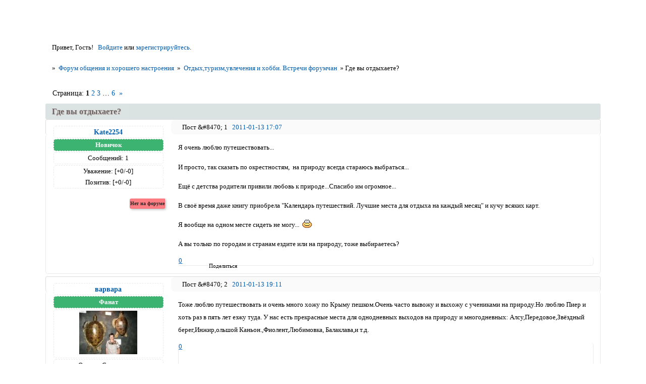

--- FILE ---
content_type: text/html; charset=windows-1251
request_url: https://forum-people.ru/viewtopic.php?id=9734
body_size: 23179
content:
<!DOCTYPE html PUBLIC "-//W3C//DTD XHTML 1.0 Strict//EN" "http://www.w3.org/TR/xhtml1/DTD/xhtml1-strict.dtd">
<html xmlns="http://www.w3.org/1999/xhtml" xml:lang="ru" lang="ru" dir="ltr" prefix="og: http://ogp.me/ns#">
<head>
<meta http-equiv="Content-Type" content="text/html; charset=windows-1251">
<meta name="viewport" content="width=device-width, initial-scale=1.0">
<meta name="description" content="Форум для общения и хорошего настроения, создан для всех людей которые хотят общаться, найти новых приятных знакомых и друзей. Мы создаём живое общение!">
<meta name="msvalidate-01" content="021C12E608B41C7D4E4B8AAA143831A8">
<meta name="keywords" content="форум, форум общения, форумы хорошего общения, общение, новости, форумы общения, форум приятного общения, общение форум, знакомства, дружба, настроение, форум для общения, obshcheniya, obscheniya, веселье, люди, комфортное общение, комьюнити">
<meta name="wmail-verification" content="cc9b2c3980f8df0a8e06f843aa98c119">
<meta name="author" content="forum-people.ru">
<meta name="application-name" content="ФОРУМ ХОРОШЕГО ОБЩЕНИЯ И НАСТРОЕНИЯ">
<meta name="mailru-verification" content="4d74fdfbe629bdcf">
<meta name="title" content="Форум хорошего общения и настроения">
<meta name="verify-reformal" content="8a1e436c080d7ac797ff9779">
<meta name="wmail-verification" content="dfb2bf167513e79b1b430961e45f0dea">
<meta name="robots" content="all">
<meta name="wmail-verification" content="be17104004dae06fccbd57d758212ece">
<meta name="wmail-verification" content="9c5e48702be3719cc461acedf7cbcc04">
<meta name="yandex-verification" content="e467f7688e462a96">
<meta name="google-site-verification" content="ch0Ww_gHZtEACZxJsTgu_iFSsplrw39jcM_UfTyJhNs">
<meta name="yandex-verification" content="8e3f045181dbf77c">
<meta name="yandex-verification" content="3fe0ffd907447d90">
<meta name="google-site-verification" content="ch0Ww_gHZtEACZxJsTgu_iFSsplrw39jcM_UfTyJhNs">
<meta name="sputnik-verification" content="XG5tGakH5rGx6XTn">
<meta name="google-site-verification" content="sNZiC883KFgi2TsnhSZI1W23XDkSzu_LCu3K5s7LlIM">
<meta name="yandex-verification" content="e16633156b9dd072">
<meta name="google-site-verification" content="HmvYPAk_LHBlMfwwojzHZVyj81Zn6lLuVcVydD2eOlA">
<meta name="yandex-verification" content="5f0d82066c839c7e">
<meta name="Document-state" content="Dynamic">
<meta name="Resource-type" content="Document">
<meta name="Revisit-after" content="7">
<meta name="Subject" content="Форум обо всем">
<meta name="Reply-to" content="info.forum-people@inbox.ru">
<title>Где вы отдыхаете?</title>
<meta property="og:title" content="Где вы отдыхаете?"><meta property="og:url" content="https://forum-people.ru/viewtopic.php?id=9734"><script type="text/javascript">
try{self.document.location.hostname==parent.document.location.hostname&&self.window!=parent.window&&self.parent.window!=parent.parent.window&&document.write('</he'+'ad><bo'+'dy style="display:none"><plaintext>')}catch(e){}
try{if(top===self&&location.hostname.match(/^www\./))location.href=document.URL.replace(/\/\/www\./,'//')}catch(e){}
var FORUM = new Object({ set : function(prop, val){ try { eval("this."+prop+"=val"); } catch (e) {} }, get : function(prop){ try { var val = eval("this."+prop); } catch (e) { var val = undefined; } return val; }, remove : function(prop, val){ try { eval("delete this."+prop); } catch (e) {} } });
FORUM.set('topic', { "subject": "Где вы отдыхаете?", "closed": "0", "num_replies": "100", "num_views": "39303", "forum_id": "11", "forum_name": "Отдых,туризм,увлечения и хобби. Встречи форумчан", "moderators": { "12789": "SCO" }, "language": { "share_legend": "Расскажите друзьям!", "translate": "Перевести", "show_original": "Показать оригинал" } });
// JavaScript переменные форума
var BoardID = 2802;
var BoardCat = 3;
var BoardStyle = 'Custom';
var ForumAPITicket = '2fc8d7eb1b6212b624ae10fab7526656cdb5a068';
var GroupID = 3;
var GroupTitle = 'Гость';
var GroupUserTitle = 'Гость';
var PartnerID = 1;
var RequestTime = 1768669326;
var StaticURL = 'https://forumstatic.ru';
var AvatarsURL = 'https://forumavatars.ru';
var FilesURL = 'https://forumstatic.ru';
var ScriptsURL = 'https://forumscripts.ru';
var UploadsURL = 'https://upforme.ru';
</script>
<script type="text/javascript" src="/js/libs.min.js?v=4"></script>
<script type="text/javascript" src="/js/extra.js?v=4"></script>
<link rel="alternate" type="application/rss+xml" href="https://forum-people.ru/export.php?type=rss&amp;tid=9734" title="RSS" />
<link rel="top" href="https://forum-people.ru" title="Форум" />
<link rel="author" href="https://forum-people.ru/userlist.php" title="Участники" />
<link rel="up" title="Отдых,туризм,увлечения и хобби. Встречи форумчан" href="https://forum-people.ru/viewforum.php?id=11" />
<link rel="next" title="Страница темы 2" href="https://forum-people.ru/viewtopic.php?id=9734&amp;p=2" />
<link rel="last" title="Страница темы 6" href="https://forum-people.ru/viewtopic.php?id=9734&amp;p=6" />
<link rel="shortcut icon" href="https://forumstatic.ru/files/0000/0a/f2/76960.svg" type="image/x-icon" />
<link rel="stylesheet" type="text/css" href="https://forumstatic.ru/styles/0000/0a/f2/style.1735232805.css" />
<link rel="stylesheet" type="text/css" href="/style/extra.css?v=23" />
<link rel="stylesheet" type="text/css" href="/style/mobile.css?v=5" />
<script type="text/javascript">$(function() { $('#register img[title],#profile8 img[title]').tipsy({fade: true, gravity: 'w'}); $('#viewprofile img[title],.post-author img[title]:not(li.pa-avatar > img),.flag-i[title]').tipsy({fade: true, gravity: 's'}); });</script>
<script type="text/javascript" src="https://forumscripts.ru/search_in_topic/1.0.4/search_in_topic.js"></script>
<link rel="stylesheet" type="text/css" href="https://forumscripts.ru/search_in_topic/1.0.4/search_in_topic.css" />
<script type="text/javascript" src="https://forumscripts.ru/swipebox/1.0.0/swipebox.js"></script>
<link rel="stylesheet" type="text/css" href="https://forumscripts.ru/swipebox/1.0.0/swipebox.css" />
<script type="text/javascript" src="https://forumscripts.ru/post_voters/2.0.11/post_voters.js"></script>
<link rel="stylesheet" type="text/css" href="https://forumscripts.ru/post_voters/2.0.11/post_voters.css" />
<script>window.yaContextCb=window.yaContextCb||[]</script><script src="https://yandex.ru/ads/system/context.js" async></script>
</head>
<body>

<!-- body-header -->
<div id="pun_wrap">
<div id="pun" class="ru isguest gid3">
<div id="pun-viewtopic" class="punbb" data-topic-id="9734" data-forum-id="11" data-cat-id="7">


<div id="mybb-counter" style="display:none">
<script type="text/javascript"> (function(m,e,t,r,i,k,a){m[i]=m[i]||function(){(m[i].a=m[i].a||[]).push(arguments)}; m[i].l=1*new Date(); for (var j = 0; j < document.scripts.length; j++) {if (document.scripts[j].src === r) { return; }} k=e.createElement(t),a=e.getElementsByTagName(t)[0],k.async=1,k.src=r,a.parentNode.insertBefore(k,a)}) (window, document, "script", "https://mc.yandex.ru/metrika/tag.js", "ym"); ym(201230, "init", { clickmap:false, trackLinks:true, accurateTrackBounce:true });

</script> <noscript><div><img src="https://mc.yandex.ru/watch/201230" style="position:absolute; left:-9999px;" alt="" /></div></noscript>
</div>

<div id="html-header">
	<meta name="viewport" content="device-width">
<meta name="copyright" lang="ru" content="Форум общения и хорошего настроения" />

<!-- АДАПТИВНОЕ ОФОРМЛЕНИЕ СТРАНИЦЫ ПРОСМОТРА ПРОФИЛЯ (CSS) -->
<style>
    #profile-left {
  width: 20% !important;
}
#profile-left li {
  text-align: center;
  margin: 0 !important;
}
#viewprofile li strong, #profile-left li div {
  background: transparent !important;
}
#profile-left #profile-name strong, #profile-left #profile-title strong {
  color: #000 !important;
}
#profile-left #profile-name {
  background: #DCE3E2;
  border-bottom: 1px solid #DCE3E2;
}
#viewprofile li strong {
  display: block;
  font-weight: 400 !important;
  padding: 6px 1em;
}
#profile-left #profile-title {
  background-color: #F5F5F5;
  border-top: 1px solid #F5F5F5;
}
#profile-left li img {
  background: #fff;
  margin-top: 10px;
  -webkit-border-radius: 6px;
  -moz-border-radius: 6px;
  border-radius: 6px;
}
#profile-left li:nth-child(3) {
  background: #F5F5F5;
  border-top: 1px solid #F5F5F5;
}
#profile-left li:last-child {
  background: #F5F5F5;
  border-bottom: 4px solid #F5F5F5;
}
#profile-right {
  position: relative;
  right: -4px;
}
#profile-right li {
  display: inline-block !important;
  background: #f5f5f5;
  border-left: 4px solid #eee;
  margin-bottom: 4px !important;
  padding: 0 !important;
  width: 32% !important;
}
#viewprofile li span {
  float: none !important;
  display: inline-block;
  font-weight: 700;
  padding: 10px 10px 5px;
  margin: 0 0 10px;
}
#profile-right li strong {
  font-size: 16px;
  line-height: 1.1;
  padding: 0 10px 10px !important;
}
#profile-right li strong a {
  text-decoration: none;
  border-bottom: 1px solid #ccc;
  color: #292929;
  font-size: 13px;
}
    
</style>

<!-- Конец -->

<!--Оформление профиля-->
<link rel="stylesheet" href="https://forumstatic.ru/files/0000/0a/f2/34069.css">
<!--Конец оформление профиля-->

<!--кнопки вверх вниз начало-->
<div class="go-up" id='OnBottomUP'><img src="https://forumstatic.ru/files/0000/0a/f2/18502.png?v=1" border="0" width=120%/></div>
<div class="go-down" id='OnBottomDown'><img src="https://forumstatic.ru/files/0000/0a/f2/18095.png?v=1" border="0" width=120%/></div>
<link rel="stylesheet" href="https://forumstatic.ru/files/0000/0a/f2/18894.css">
<script type="text/javascript" src="https://forumstatic.ru/files/0000/0a/f2/33069.js"></script>
<!--кнопки вверх вниз конец-->

<style type="text/css">
.punbb td.tc2 {
    background-color:  rgba(0, 0, 0, -1);
}
tr.inew  td {background: #F3F6FB !important;} 
tr.inew  td {cursor: help;}
.punbb a:focus { text-shadow: 0px 6px 6px #838B83;}
.post-rating .container {font: Georgia;}
#main-reply{
font: normal normal 400 13px/normal Georgia;
}
.punbb td .modlist {
font: normal normal 400 13px/normal Georgia;
margin-top: 1px;
}
.punbb td div.tclcon {text-align: left;}
.punbb .section, .punbb .forum, .punbb .formal, .punbb .modmenu, .punbb .info, .punbb .category, .punbb .post {
    border-style: none none solid;
    border-width: 0px 0px 0px 0px;
}
#similar-topics td {
    padding: 4px;
}

div.pagelink strong:hover {
  text-indent:-9999px;
  border:1px solid #f1d2bf;
}
.nav-links:active { box-shadow: 0 0 5px rgba(0,3,2,1.5); }
</style>

<style>
#pun-main h2 {
text-align: center;
color: black
}
</style>
<style>
.pa-author a {
 text-decoration:none !important;
}
.pa-positive a {
 text-decoration:none !important;
}
.pa-invites a {
 text-decoration:none !important;
}
.pa-respect a {
 text-decoration:none !important;
}
.pl-delete a {
 text-decoration:none !important;
}
.pl-edit a {
 text-decoration:none !important;
}
.pl-quote a {
 text-decoration:none !important;
}
</style>

<style type="text/css">
#pun-title  h1 {display:none;}
#hide-1{display:none;}
#pun-ulinks {text-align: center;}
.post-content td {
border:2px red solid !important;
} 
#pun-ulinks li, li#onlinelist, #pun-help .formal
.info-box h3.legend span,
#pun-ulinks li a, #pun-announcement h2, li#onlinelist div, #pun-help .formal
.info-box h3.legend,
.punbb .divider,
.punbb .formal fieldset .post-box, .punbb .info-box,
li.pa-online {
border-style: none !important;
background-image: none;
}
</style>

<!--ГРАНИЦЫ ПОЛЕЙ ПРОФИЛЯ-->
<style type="text/css">
div.postlink a{color:#000000 !important;}
.post-author ul li {
text-align: center;
padding: 2px;
border: 1px dashed #eaeaea;
margin: 2px;
}
.post-author ul li.pa-reg {
border-bottom: none;
margin-bottom: 0px;
}
.post-author ul li.pa-posts {
margin-bottom: 2px;
}
.post-author ul li.pa-respect {
border-bottom: none;
margin-top: 1px;
margin-bottom: 0px;
}
.post-author ul li.pa-positive {
margin-top: 0px;
border-top: none;
}
.post-author ul li.pa-online, .post-author ul li.pa-author .post-author ul li.pa-zwezda{
border: #000000 solid 1px;
padding: 2px;
font-size: 11px;
}

.post-author ul li.pa-fld2{
border: #E9EAED dashed 1px;
padding: 2px;
font-size: 12px;
}
.pa-author, .post-author online, .pa-adnote, .pa-from, .pa-reg, .pa-posts,  .pa-sex, .pa-icq, .pa-ip, .pa-age, .pa-respect, .pa-positive, .pa-mailagent, .pa-reg, .pa-avatar, .pa-time-visit, .pa-last-visit, .pa-fld1, .pa-fld2,  .pa-fld4, .pa-fld5, li.pa-online, li.pa-zwezda, .pa-invites  {
text-align: center;
background: #FFFFFF;
border: 0px solid #F9F6D4;
-moz-border-radius:2px;
border-radius:5px;
-moz-box-shadow:0 0 5px 1px #FFFFF0;
}
#pun-announcement .container {padding-top: 1em;}
.punbb .main td  {border-style: none;}
.punbb .container {border-style: none;}
#pun-ulinks .container {border-style: none;}
.punbb .post-links ul {border-top-style: none;}
.punbb .post-links ul {border-bottom-style: none;} 
</style>

<style>
.punbb .quote-box, .punbb .code-box {
   color: #000;
  border-style: none !important;
  pading: 1em !important;
  border-radius: 16px;
  -webkit-border-radius: 8px;
  -khtml-border-radius: 8px;
  -moz-border-radius: 8px;
  -o-border-radius: 8px;
  box-shadow: 0px 1px 3px #001a1d;
  -webkit-box-shadow: 0 1px 3px #001a1d;
  -khtml-box-shadow: 0 1px 3px #001a1d;
  -moz-box-shadow: 0 1px 3px #001a1d;
}
</style>

<style>
div.post-vote a:first-child {background:url(/files/0000/0a/f2/67982.png)no-repeat; padding-left: 3px; padding-top: 5px;}
div.post-vote a:last-child {background:url(/files/0000/0a/f2/97998.png)no-repeat; padding-right: 3px; padding-top: 5px;}
div.post-vote a {
    display: inline-block !important;
    width: 12px !important;
    height: 10px !important;
    font-size: 2px !important;
    padding-bottom: 4px !important;
    margin-right: 0px !important;
}
</style>

<!--Cворачивание категорией Ч1-->
    <script type="text/javascript">
    //cookies
    function setcookie(a,b,c) {if(c){var d = new Date();d.setTime(d.getTime()+c);}if(a && b) document.cookie = a+'='+b+(c ? '; expires='+d.toUTCString() : '');else return false;}
    function getcookie(a) {var b = new RegExp(a+'=([^;]){1,}');var c = b.exec(document.cookie);if(c) c = c[0].split('=');else return false;return c[1] ? c[1] : false;}

    var aimg = {
    open: 'https://forumstatic.ru/files/0000/0a/f2/76457.png',
    close: 'https://forumstatic.ru/files/0000/0a/f2/42916.png'
    }
    </script>
    
<!-- Награды стиль -->
<style>
div.AwardAllWindow {
  width: 100%; height: 100%;
  background-color: rgba(0,0,0,0.5);
  position: fixed; top: 0px; left: 0px;
}
div.AwardWindow {
  z-index: 9999; position: fixed;
  top: 10% !important; left: 50% !important;
  width: 700px; padding: 10px;
  background: #FFFFFF;
  margin-left: -350px !important;
  vertical-align: middle;
  border: 1px solid #000000;
  border-radius: 5px;
  color: #000000;
}
div.AwardWindow div#closeBtn {
  cursor: pointer;
  background: url(https://s6.uploads.ru/yWotL.png) no-repeat center;
  width: 16px; height: 16px;
  position: relative;
  top: -5px; left: 690px;
}
div.AwardWindow h3 {
  font-variant: small-caps;
  font-weight: bold;
  font-size: 15px;
  margin-top: -20px;
}
div.AwardWindow div#AwardContent {
  width: auto; height: auto;
  min-height: 100px;
  max-height: 300px !important;
  overflow-y:auto;
}
div.AwardWindow div#AwardContent td#title {
  font-variant: small-caps;
  font-weight: bold;
  font-size: 15px;
  width: 200px;
  text-align: center;
}
div.AwardWindow div#AwardContent td#desc {
  font-size: 10px; 
}
#pun-profile fieldset > span {
  cursor: pointer;
   margin-bottom: 10px;
  left: 150px;
  background-color: white;
}
</style>
<style>
.punbb {
font: 73% "tahoma";
} 
</style>

<style type="text/css">
.warn {
  color: red; /* Цвет шрифта */
  font-family: arial; /* Шрифт */
  font-size: 14px; /* Размер шрифта */
}
</style>

<style type="text/css">
li.pa-online {
    line-height: 0.8em;
}
li.pa-online {
    font-weight: bold;
    font-size: 10px;
    color: #292929;
  background: #62A641;
    padding: 1px 5px;
    margin: 6px -5px 6px -25px;
    border: 1px solid #5FA23E;
    border-radius: 3px 0px 3px 3px;
    display: block;
    float: right;
    position: relative;
    box-shadow: 2px 2px 4px rgba(0, 0, 0, 0.25);
}
li.pa-last-visit {
    font-size: 0px !important;
    margin: 6px 0px 6px -25px;
    float: right;
}
li.pa-last-visit:after {
    content: "Нет на форуме";
    display: block;
    position: relative;
    margin-bottom: 6px;
    margin-top: -22px;
    margin-right: -5px;
    font-weight: bold;
    font-size: 10px;
    color: #292929;
 background: #FF7D83;
    border: 1px solid #FF6E75;
    border-radius: 3px 0px 3px 3px;
    box-shadow: 2px 2px 4px rgba(0, 0, 0, 0.25);
}
li.pa-last-visit {border: 0px !important;}
</style>

<style type="text/css">
#pun-main h2 {
   border-radius: 4px !important;
padding: 0.6em 1em;
}
.punbb .main td {
   border-radius: 4px !important;
}
div#html-footer.section {
background: rgba(254, 254, 254, 0);
    /* background:  #EAEAEA; */
    padding: 5px 0px;
border-radius: 5px !important;
}
 .punbb .post h3 {
   border-radius: 4px !important;
}
.post .container {
   border-radius: 5px !important;
}
.punbb #pun-main .info-box .legend {
    /*color: rgba(255, 0, 0, 1);*/
font-size: 1.2em;
}
</style>

<style type="text/css">
#pun-messages #post-form > div > p:nth-child(25) > span:after {
  content: "   ( Заголовок не обязателен )";
}
.punbb .quote-box cite, .punbb .code-box strong.legend {
      font-family: Verdana, Arial, Helvetica, sans-serif;
}
</style>

<style type="text/css">
#ads5table td.ads5class div {
    width: 80px !important;
    height: 15px !important;
    font-size: 11px;
    padding: 0px 2px 3px !important;
    margin: auto !important;
    border-radius: 5px !important;
    box-shadow: 2px 2px 4px rgba(0, 0, 0, 0.25);
}
div.ads5_useful {
    background: none repeat scroll 0% 0%  #008000;
}
#ads5table td.ads5class {
    text-align: center;
    font-size: 12px;
    font-family: verdana;
    color: rgba(255, 255, 255, 1);
}
.punbb td, .punbb fieldset, #viewprofile ul, #profilenav ul, .punbb .post .post-body, .punbb .post h3 span, .post-links ul, .post-links, .usertable table {border-color: rgba(255, 255, 255, 1);}
#pun-messages #profile fieldset {margin: auto;}
.punbb fieldset legend span {
  padding: 0px 2px 3px !important;
border-radius: 5px !important;
box-shadow: 2px 2px 4px rgba(143, 142, 142, 0.25);
background: none repeat scroll 0% 0% rgba(239, 234, 234, 1);
border: 1px solid rgba(200, 195, 195, 1);
}
</style>

<!-- Панель -->
<style type="text/css">
.punbb {margin-top: 36px;}
#pun-navlinks {display:none;}
#pun-ulinks {display:none;}
#pun-ulinks {text-shadow: 0px 6px 6px #838B83;}
#navrules {display:none;}
#navsearch {display:none;}
div.post h3 span strong:before {
content: "Пост &#8470; ";
}
#pun-messages #profile .container {padding: 0em; border-top: 1px solid #f0f0f0;}
#pun-messages #pun-crumbs1 {margin-bottom: 0px;}
#pun-messages #messages {margin-top: 20px; margin-left: 0.5em; margin-right: 0.5em;}
#pun-messages #profilenav {float: none; margin-left: 0em; width: auto;}
#pun-messages #profile h2 span {border-radius: 0 0 0 0; box-shadow: 0 0 0 #f0f0f0; padding: 0px;}
#pun-messages #profile h2 {margin-top: 5px;}
#pun-messages #profile h3 {border: 1px solid #ccc; border-bottom: 0px;}
#pun-messages #profile fieldset {margin: 0.5em; padding: 0.5em;}
#pun-messages #profile fieldset legend {margin: 11px 0 0 11px;}
#pun-messages #profile legend strong {background: #f0f0f0; padding: 0 5px; border-radius: 5px 5px 5px 5px; box-shadow: 0 0 3px rgba(0, 0, 0, 0.6); color: #333333; font-size: 1em;}
#pun-messages #profile .fs-box .container {border-top: 0px !important; border: 1px solid #ccc;}
#pun-messages #post-form {background: none;}
#pun-messages blockquote {padding: 22px 5px;}
#pun-messages .post-author {width: 170px;}
#pun-messages .post-body {margin-left: 170px;}
#pun-messages .post-box {width: 750px;}
#pun-messages #profilenav ul {padding: 1em; border: 0px; list-style:none; padding-left: 6px;background: transparent; text-shadow: 0 -1px 3px #202020; border-radius: 5px 5px 5px 5px;}
#pun-messages #profilenav li  {font-weight: normal; display:block; float:left; border-right:1px solid #5d5d5d; border-left:1px solid #929292; min-width: 70px; padding: 0 5px; height:20px; border-bottom:1px solid #575757; border-top:1px solid #797979; 
background: #383838;
}
#pun-messages #profilenav li:hover {
background: #383838;
-moz-box-shadow: inset 0 0 5px 5px #535353; -webkit-box-shadow: inset 0 0 5px 5px #535353; box-shadow: inset 0 0 5px 5px #535353;}
#pun-messages #profilenav li:active {
background: #383838;
 -moz-box-shadow: inset 0 1px 2px 2px #000;
 -webkit-box-shadow: inset 0 1px 2px 2px #000;
 box-shadow: inset 0 1px 2px 2px #000;}
#pun-messages #profilenav li a { color:white; text-decoration:none; text-align:center; display:block; line-height:20px; outline:none; padding 0 3px;}
#pun-messages #profilenav li a:hover, #pun-messages #profilenav li a:focus {margin: 0; padding: 0 !important; background: transparent !important;}
#pun-messages td {vertical-align: middle;}
#pun-messages img.postimg {width:auto;}
</style>

<style type="text/css">
.punbb .post h3 span {
  background-image: none !important;
 background-color: #fafafa !important;
  border-left: none!important;
border-radius: 8px;
}
.punbb .post h3 {
  /*background: #fafafa !important;*/
  border-top: solid 1px #ddd;
  border-left: solid 1px #ddd;
  border-right: solid 1px #ddd;
}
</style>

<!-- Подпись -->
<style type="text/css">
.post-sig {color: #c0c0c0;}
.post-sig:hover {color: #D8D8D8;}
</style>

<!-- Аватар в цитате V.2 © Alex_63 / Ч.1 в HTML верх
<style type="text/css">
.quote-box.with-avatar{padding-left:50px!important;}
.author-avatar+span {margin-left:-40px;}
.author-avatar {
  float: left;
  width: 31px;
  margin-left: -40px;
  margin-top: 26px;
}
.author-avatar > img {
  width: 31px;
  padding: 0px;
  border: 0px solid #c4cad4;
  border-radius: 4px;
}
</style> -->

<!-- <script type="text/javascript">
var QuoteImg = 'https://s5.uploads.ru/HZMwu.png'; //Картинка "Перейти к сообщению" в цитате
</script><script type="text/javascript" src="https://forumstatic.ru/files/0015/c4/3f/77306.js"></script> -->

<style type="text/css">
/* Перемещаем ссылку "Поделиться" */
.punbb .post{
  position: relative;
}
.post a.sharelink{
  position: absolute;
  margin-left: 40px; !important;
  bottom: 1em;
  margin-bottom: -3px;
  z-index: 9999;
 color: black;
 }
.topic a.sharelink {
background-image: url(http://s9.uploads.ru/ZQvDN.png);
padding-left: 22px;
background-repeat: no-repeat;
font-size: 11px;
background-position: 1px 2px;
height: 14px; 
width: 13px;
background-size: 12px;
}
.post-links li a:hover {
opacity: 1.0;
background-color: #f1f1f1;
color: #555555;
border-radius: 4px;
}
#pun-messages .pa-avatar img {max-width: 135px; border-radius: 10px;}
.pa-time-visit {display:none;}
.pa-invites {display:none;}
#pun-messages #profile .container {padding: 1em;}
#top_bar .td_p {padding: 0px 5px 0px 1px;}
#top_bar .menu_p .drop {color: #F6F30B !important;}
li#navmess span.num_msg {margin-top: 1px;}
</style>
    <!-- Запрет вставки ссылок в Личные сообщения --><script>
    if($('#pun-messages').length&&[1,2].indexOf(GroupID)==-1)$().pun_mainReady(function(){$('#button-link').remove();
    var reg = /(?:http)(?:s?)(?:\:\/\/)([а-яёA-Za-z0-9\-]*?)(\.[а-яёA-Za-z0-9\-]+?)(\.[а-яA-Za-z]+)(?:\/?)/gim,test = true,
    btn = $('.button[name="submit"]'),tstAlert = 'В личных сообщениях запрещено использовать ссылки на сторонние ресурсы.';
    function rpl(str,p1,p2,p3,offset,s){if((p1+p2+p3)!=location.hostname)test = false;return''};btn.on('click',function(){
    test=!0;var c=$('#main-reply').val();c.replace(reg,rpl);if(c.match(reg)&&!test){$.jGrowl(tstAlert);return!1}});});
    </script>

<!-- Удаление списка модераторов в названии форума -->
<style>
#pun-index .modlist{ display:none;}
#pun-main .modlist{ display:none;}
</style>

<!-- Темы и сообщения под названием форума Ч1-->
<style type="text/css">
#pun-index .category .tc2,
#pun-index .category .tc3{
    display:none!important;
}
.Tems_And_messages {
  display:inline-block;
  width:130px;
}
.Add{
  display:inline-block;
  background-color:#DCE3E2;
  border-radius:6px;
  padding: 1px 7px;
  box-shadow:inset 0 0 1.4em rgba(220,227,226,.8)
}
.Tems_And_messages .right{
  float:right
}
</style>

<!-- HTML в постах с допуском по группам © Alex_63 -->
<script type="text/javascript" src="https://forumstatic.ru/files/0015/c4/3f/52361.js"></script>
<script type="text/javascript">
HTMLinPost.groups = [1,2,4]; // Группы, допущенные к вставке HTML в посты
HTMLinPost.noAccess = ['vasssad']; // Пользователи с запретом вставки HTML в посты
HTMLinPost.parseHTMLinPosts()
</script>
</div>

<div id="pun-title" class="section">
	<table id="title-logo-table" cellspacing="0">
		<tbody id="title-logo-tbody">
			<tr id="title-logo-tr">
				<td id="title-logo-tdl" class="title-logo-tdl">
					<h1 class="title-logo"><span>Форум общения и хорошего настроения</span></h1>
				</td>
				<td id="title-logo-tdr" class="title-logo-tdr"><!-- banner_top --></td>
			</tr>
		</tbody>
	</table>
</div>

<div id="pun-navlinks" class="section">
	<h2><span>Меню навигации</span></h2>
	<ul class="container">
		<li id="navindex"><a href="https://forum-people.ru/"><span>Форум</span></a></li>
		<li id="navuserlist"><a href="https://forum-people.ru/userlist.php" rel="nofollow"><span>Участники</span></a></li>
		<li id="navrules"><a href="https://forum-people.ru/misc.php?action=rules" rel="nofollow"><span>Правила</span></a></li>
		<li id="navregister"><a href="https://forum-people.ru/register.php" rel="nofollow"><span>Регистрация</span></a></li>
		<li id="navlogin"><a href="https://forum-people.ru/login.php" rel="nofollow"><span>Войти</span></a></li>
	</ul>
</div>

<div id="pun-ulinks" class="section" onclick="void(0)">
	<h2><span>Пользовательские ссылки</span></h2>
	<ul class="container">
		<li class="item1"><a href="https://forum-people.ru/search.php?action=show_recent">Активные темы</a></li>
	</ul>
</div>

<!-- pun_announcement -->

<div id="pun-status" class="section">
	<h2><span>Информация о пользователе</span></h2>
	<p class="container">
		<span class="item1">Привет, Гость!</span> 
		<span class="item2"><a href="/login.php" rel="nofollow">Войдите</a> или <a href="/register.php" rel="nofollow">зарегистрируйтесь</a>.</span> 
	</p>
</div>

<div id="pun-break1" class="divider"><hr /></div>

<div id="pun-crumbs1" class="section">
	<p class="container crumbs"><strong>Вы здесь</strong> <em>&#187;&#160;</em><a href="https://forum-people.ru/">Форум общения и хорошего настроения</a> <em>&#187;&#160;</em><a href="https://forum-people.ru/viewforum.php?id=11">Отдых,туризм,увлечения и хобби. Встречи форумчан</a> <em>&#187;&#160;</em>Где вы отдыхаете?</p>
</div>

<div id="pun-break2" class="divider"><hr /></div>

<div class="section" style="border:0 !important;max-width:100%;overflow:hidden;display:flex;justify-content:center;max-height:250px;overflow:hidden;min-width:300px;">
		
</div>

<div id="pun-main" class="main multipage">
	<h1><span>Где вы отдыхаете?</span></h1>
	<div class="linkst">
		<div class="pagelink">Страница: <strong>1</strong>&#160;<a href="https://forum-people.ru/viewtopic.php?id=9734&amp;p=2">2</a>&#160;<a href="https://forum-people.ru/viewtopic.php?id=9734&amp;p=3">3</a>&#160;<span class="ellipsis">&#8230;</span>&#160;<a href="https://forum-people.ru/viewtopic.php?id=9734&amp;p=6">6</a>&#160;&#160;<a class="next" href="https://forum-people.ru/viewtopic.php?id=9734&amp;p=2">&raquo;</a></div>
	</div>
	<div id="topic_t9734" class="topic">
		<h2><span class="item1">Сообщений</span> <span class="item2">1 страница 20 из 101</span></h2>
		<div id="p376537" class="post topicpost topic-starter" data-posted="1294927644" data-user-id="6460" data-group-id="4">
			<h3><span><a class="sharelink" rel="nofollow" href="#p376537" onclick="return false;">Поделиться</a><strong>1</strong><a class="permalink" rel="nofollow" href="https://forum-people.ru/viewtopic.php?id=9734#p376537">2011-01-13 17:07</a></span></h3>
			<div class="container">
							<div class="post-author no-avatar topic-starter">
								<ul>
						<li class="pa-author"><span class="acchide">Автор:&nbsp;</span><a href="https://forum-people.ru/profile.php?id=6460" rel="nofollow">Kate2254</a></li>
						<li class="pa-title">Новичок</li>
						<li class="pa-posts"><span class="fld-name">Сообщений:</span> 1</li>
						<li class="pa-respect"><span class="fld-name">Уважение:</span> <span>[+0/-0]</span></li>
						<li class="pa-positive"><span class="fld-name">Позитив:</span> <span>[+0/-0]</span></li>
						<li class="pa-time-visit"><span class="fld-name">Провел на форуме:</span><br />14 минут</li>
						<li class="pa-last-visit"><span class="fld-name">Последний визит:</span><br />2011-01-13 19:56</li>
				</ul>
			</div>
					<div class="post-body">
					<div class="post-box">
						<div id="p376537-content" class="post-content">
<p>Я очень люблю путешествовать...</p>
						<p>И просто, так сказать по окрестностям,&nbsp; на природу всегда стараюсь выбраться...</p>
						<p>Ещё с детства родители привили любовь к природе...Спасибо им огромное...</p>
						<p>В своё время даже книгу приобрела &quot;Календарь путешествий. Лучшие места для отдыха на каждый месяц&quot; и кучу всяких карт.</p>
						<p>Я вообще на одном месте сидеть не могу...&nbsp; <img src="https://forumstatic.ru/img/smilies/MyBB/universal/smile.gif" alt=":)" /> </p>
						<p>А вы только по городам и странам ездите или на природу, тоже выбираетесь?</p>
						</div>
			<div class="post-rating"><p class="container"><a title="Вы не можете дать оценку участнику">0</a></p></div>
					</div>
					<div class="clearer"><!-- --></div>
				</div>
			</div>
		</div>
		<div id="p376608" class="post altstyle" data-posted="1294935075" data-user-id="5759" data-group-id="4">
			<h3><span><a class="sharelink" rel="nofollow" href="#p376608" onclick="return false;">Поделиться</a><strong>2</strong><a class="permalink" rel="nofollow" href="https://forum-people.ru/viewtopic.php?id=9734#p376608">2011-01-13 19:11</a></span></h3>
			<div class="container">
							<div class="post-author">
								<ul>
						<li class="pa-author"><span class="acchide">Автор:&nbsp;</span><a href="https://forum-people.ru/profile.php?id=5759" rel="nofollow">варвара</a></li>
						<li class="pa-title">Фанат</li>
						<li class="pa-avatar item2"><img src="https://forumavatars.ru/img/avatars/0000/0a/f2/5759-1314478622.jpg" alt="варвара" title="варвара" /></li>
						<li class="pa-from"><span class="fld-name">Откуда:</span> Севастополь</li>
						<li class="pa-sex"><span class="fld-name">Пол:</span> Женский</li>
						<li class="pa-posts"><span class="fld-name">Сообщений:</span> 7888</li>
						<li class="pa-respect"><span class="fld-name">Уважение:</span> <span>[+582/-1]</span></li>
						<li class="pa-positive"><span class="fld-name">Позитив:</span> <span>[+369/-1]</span></li>
						<li class="pa-time-visit"><span class="fld-name">Провел на форуме:</span><br />22 дня 12 часов</li>
						<li class="pa-last-visit"><span class="fld-name">Последний визит:</span><br />2011-08-28 18:27</li>
				</ul>
			</div>
					<div class="post-body">
					<div class="post-box">
						<div id="p376608-content" class="post-content">
<p>Тоже люблю путешествовать и очень много хожу по Крыму пешком.Очень часто вывожу и выхожу с учениками на природу.Но люблю Пиер и хоть раз в пять лет езжу туда. У нас есть прекрасные места для однодневных выходов на природу и многодневных: Алсу,Передовое,Звёздный берег,Инжир,ольшой Каньон.,Фиолент,Любимовка, Балаклава,и т.д.</p>
						</div>
			<div class="post-rating"><p class="container"><a title="Вы не можете дать оценку участнику">0</a></p></div>
					</div>
					<div class="clearer"><!-- --></div>
				</div>
			</div>
		</div>
		<div id="p376613" class="post" data-posted="1294936063" data-user-id="1" data-group-id="3">
			<h3><span><a class="sharelink" rel="nofollow" href="#p376613" onclick="return false;">Поделиться</a><strong>3</strong><a class="permalink" rel="nofollow" href="https://forum-people.ru/viewtopic.php?id=9734#p376613">2011-01-13 19:27</a></span></h3>
			<div class="container">
							<div class="post-author no-avatar">
								<ul>
						<li class="pa-author"><span class="acchide">Автор:&nbsp;</span>никанет</li>
						<li class="pa-title">Гость</li>
				</ul>
			</div>
					<div class="post-body">
					<div class="post-box">
						<div id="p376613-content" class="post-content">
<p>я дома обычно) за компом или сплю))</p>
						</div>
			<div class="post-rating"><p class="container"><a title="Вы не можете дать оценку участнику">0</a></p></div>
					</div>
					<div class="clearer"><!-- --></div>
				</div>
			</div>
		</div>
		<div id="p376616" class="post altstyle" data-posted="1294936709" data-user-id="5759" data-group-id="4">
			<h3><span><a class="sharelink" rel="nofollow" href="#p376616" onclick="return false;">Поделиться</a><strong>4</strong><a class="permalink" rel="nofollow" href="https://forum-people.ru/viewtopic.php?id=9734#p376616">2011-01-13 19:38</a></span></h3>
			<div class="container">
							<div class="post-author">
								<ul>
						<li class="pa-author"><span class="acchide">Автор:&nbsp;</span><a href="https://forum-people.ru/profile.php?id=5759" rel="nofollow">варвара</a></li>
						<li class="pa-title">Фанат</li>
						<li class="pa-avatar item2"><img src="https://forumavatars.ru/img/avatars/0000/0a/f2/5759-1314478622.jpg" alt="варвара" title="варвара" /></li>
						<li class="pa-from"><span class="fld-name">Откуда:</span> Севастополь</li>
						<li class="pa-sex"><span class="fld-name">Пол:</span> Женский</li>
						<li class="pa-posts"><span class="fld-name">Сообщений:</span> 7888</li>
						<li class="pa-respect"><span class="fld-name">Уважение:</span> <span>[+582/-1]</span></li>
						<li class="pa-positive"><span class="fld-name">Позитив:</span> <span>[+369/-1]</span></li>
						<li class="pa-time-visit"><span class="fld-name">Провел на форуме:</span><br />22 дня 12 часов</li>
						<li class="pa-last-visit"><span class="fld-name">Последний визит:</span><br />2011-08-28 18:27</li>
				</ul>
			</div>
					<div class="post-body">
					<div class="post-box">
						<div id="p376616-content" class="post-content">
<p>А я ещё просто люблю по берегу моря бродить,когда нет ветра.Очень красивый закат в любое время года.</p>
						</div>
			<div class="post-rating"><p class="container"><a title="Вы не можете дать оценку участнику">0</a></p></div>
					</div>
					<div class="clearer"><!-- --></div>
				</div>
			</div>
		</div>
		<div id="p376722" class="post" data-posted="1294944581" data-user-id="5769" data-group-id="4">
			<h3><span><a class="sharelink" rel="nofollow" href="#p376722" onclick="return false;">Поделиться</a><strong>5</strong><a class="permalink" rel="nofollow" href="https://forum-people.ru/viewtopic.php?id=9734#p376722">2011-01-13 21:49</a></span></h3>
			<div class="container">
							<div class="post-author">
								<ul>
						<li class="pa-author"><span class="acchide">Автор:&nbsp;</span><a href="https://forum-people.ru/profile.php?id=5769" rel="nofollow">Лу</a></li>
						<li class="pa-title">Свой</li>
						<li class="pa-avatar item2"><img src="https://forumavatars.ru/img/avatars/0000/0a/f2/5769-1317458893.jpg" alt="Лу" title="Лу" /></li>
						<li class="pa-sex"><span class="fld-name">Пол:</span> Женский</li>
						<li class="pa-posts"><span class="fld-name">Сообщений:</span> 3106</li>
						<li class="pa-respect"><span class="fld-name">Уважение:</span> <span>[+142/-0]</span></li>
						<li class="pa-positive"><span class="fld-name">Позитив:</span> <span>[+123/-0]</span></li>
						<li class="pa-time-visit"><span class="fld-name">Провел на форуме:</span><br />13 дней 0 часов</li>
						<li class="pa-last-visit"><span class="fld-name">Последний визит:</span><br />2014-09-10 13:38</li>
				</ul>
			</div>
					<div class="post-body">
					<div class="post-box">
						<div id="p376722-content" class="post-content">
<div class="quote-box answer-box"><cite>Kate2254 написал(а):</cite><blockquote><p>А вы только по городам и странам ездите или на природу, тоже выбираетесь?</p></blockquote></div><p>Путешествую на каникулах по городам и странам и иногда на природу выбираюсь...</p><div class="quote-box answer-box"><cite>варвара написал(а):</cite><blockquote><p>А я ещё просто люблю по берегу моря бродить,когда нет ветра.Очень красивый закат в любое время года.</p></blockquote></div><p>море..море..))я бы так хотела жить в городе в котором есть выход к морю...каком-нибудь испанском или итальянском маленьком городишке..)завидую немного)</p>
						</div>
			<div class="post-rating"><p class="container"><a title="Вы не можете дать оценку участнику">0</a></p></div>
					</div>
					<div class="clearer"><!-- --></div>
				</div>
			</div>
		</div>
		<div id="p376825" class="post altstyle" data-posted="1294956059" data-user-id="5759" data-group-id="4">
			<h3><span><a class="sharelink" rel="nofollow" href="#p376825" onclick="return false;">Поделиться</a><strong>6</strong><a class="permalink" rel="nofollow" href="https://forum-people.ru/viewtopic.php?id=9734#p376825">2011-01-14 01:00</a></span></h3>
			<div class="container">
							<div class="post-author">
								<ul>
						<li class="pa-author"><span class="acchide">Автор:&nbsp;</span><a href="https://forum-people.ru/profile.php?id=5759" rel="nofollow">варвара</a></li>
						<li class="pa-title">Фанат</li>
						<li class="pa-avatar item2"><img src="https://forumavatars.ru/img/avatars/0000/0a/f2/5759-1314478622.jpg" alt="варвара" title="варвара" /></li>
						<li class="pa-from"><span class="fld-name">Откуда:</span> Севастополь</li>
						<li class="pa-sex"><span class="fld-name">Пол:</span> Женский</li>
						<li class="pa-posts"><span class="fld-name">Сообщений:</span> 7888</li>
						<li class="pa-respect"><span class="fld-name">Уважение:</span> <span>[+582/-1]</span></li>
						<li class="pa-positive"><span class="fld-name">Позитив:</span> <span>[+369/-1]</span></li>
						<li class="pa-time-visit"><span class="fld-name">Провел на форуме:</span><br />22 дня 12 часов</li>
						<li class="pa-last-visit"><span class="fld-name">Последний визит:</span><br />2011-08-28 18:27</li>
				</ul>
			</div>
					<div class="post-body">
					<div class="post-box">
						<div id="p376825-content" class="post-content">
<p>А я из-за моря и живу именно в этом районе города...!0 минут и ты у моря,а чрез три часа можешь и в горах оказаться и речка рядом..и лес есть</p>
						</div>
			<div class="post-rating"><p class="container"><a title="Вы не можете дать оценку участнику">0</a></p></div>
					</div>
					<div class="clearer"><!-- --></div>
				</div>
			</div>
		</div>
		<div id="p431639" class="post" data-posted="1310728510" data-user-id="7088" data-group-id="4">
			<h3><span><a class="sharelink" rel="nofollow" href="#p431639" onclick="return false;">Поделиться</a><strong>7</strong><a class="permalink" rel="nofollow" href="https://forum-people.ru/viewtopic.php?id=9734#p431639">2011-07-15 15:15</a></span></h3>
			<div class="container">
							<div class="post-author no-avatar">
								<ul>
						<li class="pa-author"><span class="acchide">Автор:&nbsp;</span><a href="https://forum-people.ru/profile.php?id=7088" rel="nofollow">KIRILL999</a></li>
						<li class="pa-title">Новичок</li>
						<li class="pa-posts"><span class="fld-name">Сообщений:</span> 7</li>
						<li class="pa-respect"><span class="fld-name">Уважение:</span> <span>[+0/-0]</span></li>
						<li class="pa-positive"><span class="fld-name">Позитив:</span> <span>[+0/-0]</span></li>
						<li class="pa-time-visit"><span class="fld-name">Провел на форуме:</span><br />14 минут</li>
						<li class="pa-last-visit"><span class="fld-name">Последний визит:</span><br />2011-07-20 02:40</li>
				</ul>
			</div>
					<div class="post-body">
					<div class="post-box">
						<div id="p431639-content" class="post-content">
<p>Я с друзьями летом летаем в Египет, чрногорию, болгарию,. Геленджик! В следующем году хотим в Таиланд.</p>
						</div>
			<div class="post-rating"><p class="container"><a title="Вы не можете дать оценку участнику">0</a></p></div>
					</div>
					<div class="clearer"><!-- --></div>
				</div>
			</div>
		</div>
		<div id="p431653" class="post altstyle" data-posted="1310734812" data-user-id="5759" data-group-id="4">
			<h3><span><a class="sharelink" rel="nofollow" href="#p431653" onclick="return false;">Поделиться</a><strong>8</strong><a class="permalink" rel="nofollow" href="https://forum-people.ru/viewtopic.php?id=9734#p431653">2011-07-15 17:00</a></span></h3>
			<div class="container">
							<div class="post-author">
								<ul>
						<li class="pa-author"><span class="acchide">Автор:&nbsp;</span><a href="https://forum-people.ru/profile.php?id=5759" rel="nofollow">варвара</a></li>
						<li class="pa-title">Фанат</li>
						<li class="pa-avatar item2"><img src="https://forumavatars.ru/img/avatars/0000/0a/f2/5759-1314478622.jpg" alt="варвара" title="варвара" /></li>
						<li class="pa-from"><span class="fld-name">Откуда:</span> Севастополь</li>
						<li class="pa-sex"><span class="fld-name">Пол:</span> Женский</li>
						<li class="pa-posts"><span class="fld-name">Сообщений:</span> 7888</li>
						<li class="pa-respect"><span class="fld-name">Уважение:</span> <span>[+582/-1]</span></li>
						<li class="pa-positive"><span class="fld-name">Позитив:</span> <span>[+369/-1]</span></li>
						<li class="pa-time-visit"><span class="fld-name">Провел на форуме:</span><br />22 дня 12 часов</li>
						<li class="pa-last-visit"><span class="fld-name">Последний визит:</span><br />2011-08-28 18:27</li>
				</ul>
			</div>
					<div class="post-body">
					<div class="post-box">
						<div id="p431653-content" class="post-content">
<p>продолжаю отдыхать дома&nbsp; и изучать картинки про Египет,Черногорию,Болгарию,Таинланд...нет что- то как- то жить хочется,а то самолёты падают,бомбы рвутся,травятся. ....страшнова-то....</p>
						</div>
			<div class="post-rating"><p class="container"><a title="Вы не можете дать оценку участнику">0</a></p></div>
					</div>
					<div class="clearer"><!-- --></div>
				</div>
			</div>
		</div>
		<div id="p432736" class="post" data-posted="1311182792" data-user-id="7107" data-group-id="4">
			<h3><span><a class="sharelink" rel="nofollow" href="#p432736" onclick="return false;">Поделиться</a><strong>9</strong><a class="permalink" rel="nofollow" href="https://forum-people.ru/viewtopic.php?id=9734#p432736">2011-07-20 21:26</a></span></h3>
			<div class="container">
							<div class="post-author no-avatar">
								<ul>
						<li class="pa-author"><span class="acchide">Автор:&nbsp;</span><a href="https://forum-people.ru/profile.php?id=7107" rel="nofollow">Therion</a></li>
						<li class="pa-title">Юзер</li>
						<li class="pa-posts"><span class="fld-name">Сообщений:</span> 42</li>
						<li class="pa-respect"><span class="fld-name">Уважение:</span> <span>[+32/-0]</span></li>
						<li class="pa-positive"><span class="fld-name">Позитив:</span> <span>[+0/-0]</span></li>
						<li class="pa-time-visit"><span class="fld-name">Провел на форуме:</span><br />19 часов 39 минут</li>
						<li class="pa-last-visit"><span class="fld-name">Последний визит:</span><br />2019-10-16 18:25</li>
				</ul>
			</div>
					<div class="post-body">
					<div class="post-box">
						<div id="p432736-content" class="post-content">
<p>Я отдыхаю везде где холодно, где дикая природа, горы и людей по минимуму. Дневной переход с рюкзаками через перевалы, ночевка в палаткая, небольшая компания и мои собаки - все что нужно мне для счастья <img src="https://forumstatic.ru/img/smilies/MyBB/universal/smile.gif" alt=":)" /></p>
						</div>
			<div class="post-rating"><p class="container"><a title="Вы не можете дать оценку участнику">+1</a></p></div>
					</div>
					<div class="clearer"><!-- --></div>
				</div>
			</div>
		</div>
		<div id="p452270" class="post altstyle" data-posted="1319220582" data-user-id="7559" data-group-id="4">
			<h3><span><a class="sharelink" rel="nofollow" href="#p452270" onclick="return false;">Поделиться</a><strong>10</strong><a class="permalink" rel="nofollow" href="https://forum-people.ru/viewtopic.php?id=9734#p452270">2011-10-21 22:09</a></span></h3>
			<div class="container">
							<div class="post-author">
								<ul>
						<li class="pa-author"><span class="acchide">Автор:&nbsp;</span><a href="https://forum-people.ru/profile.php?id=7559" rel="nofollow">Black_Romance</a></li>
						<li class="pa-title">Наблюдатель</li>
						<li class="pa-avatar item2"><img src="https://forumavatars.ru/img/avatars/0000/0a/f2/7559-1319183569.jpg" alt="Black_Romance" title="Black_Romance" /></li>
						<li class="pa-from"><span class="fld-name">Откуда:</span> Москва</li>
						<li class="pa-age"><span class="fld-name">Возраст:</span> 32 <span style="font-size:0.9em; vertical-align:top">[1993-05-23]</span></li>
						<li class="pa-sex"><span class="fld-name">Пол:</span> Женский</li>
						<li class="pa-posts"><span class="fld-name">Сообщений:</span> 103</li>
						<li class="pa-respect"><span class="fld-name">Уважение:</span> <span>[+10/-0]</span></li>
						<li class="pa-positive"><span class="fld-name">Позитив:</span> <span>[+0/-0]</span></li>
						<li class="pa-time-visit"><span class="fld-name">Провел на форуме:</span><br />11 часов 12 минут</li>
						<li class="pa-last-visit"><span class="fld-name">Последний визит:</span><br />2016-08-06 12:18</li>
				</ul>
			</div>
					<div class="post-body">
					<div class="post-box">
						<div id="p452270-content" class="post-content">
<p>Летом отдыхаю в городе детства - в Анапе. Не могу не приехать туда. Я бы и в другое время приехала, но недели мне будет мало) Стараюсь как можно дольше там оставаться) А там море, горы, друзья)</p>
						</div>
			<div class="post-rating"><p class="container"><a title="Вы не можете дать оценку участнику">0</a></p></div>
					</div>
					<div class="clearer"><!-- --></div>
				</div>
			</div>
		</div>
		<div id="p507086" class="post" data-posted="1341490488" data-user-id="8845" data-group-id="4">
			<h3><span><a class="sharelink" rel="nofollow" href="#p507086" onclick="return false;">Поделиться</a><strong>11</strong><a class="permalink" rel="nofollow" href="https://forum-people.ru/viewtopic.php?id=9734#p507086">2012-07-05 16:14</a></span></h3>
			<div class="container">
							<div class="post-author">
								<ul>
						<li class="pa-author"><span class="acchide">Автор:&nbsp;</span><a href="https://forum-people.ru/profile.php?id=8845" rel="nofollow">Мая</a></li>
						<li class="pa-fld3"><span class="fld-name">Для друзей:</span> Мику</li>
						<li class="pa-title">Друг</li>
						<li class="pa-avatar item2"><img src="https://forumavatars.ru/img/avatars/0000/0a/f2/8845-1416214524.jpg" alt="Мая" title="Мая" /></li>
						<li class="pa-posts"><span class="fld-name">Сообщений:</span> 1146</li>
						<li class="pa-respect"><span class="fld-name">Уважение:</span> <span>[+104/-0]</span></li>
						<li class="pa-positive"><span class="fld-name">Позитив:</span> <span>[+111/-0]</span></li>
						<li class="pa-fld2"><span class="fld-name">Награды:</span><br /><img src="http://s6.uploads.ru/YRvCB.png" alt="Награда |2 место конкурс" title="Награда |2 место конкурс" /><br /><img src="http://s7.uploads.ru/18HdN.png" alt="Награда победителя" title="Награда победителя" /></li>
						<li class="pa-time-visit"><span class="fld-name">Провел на форуме:</span><br />16 дней 0 часов</li>
						<li class="pa-last-visit"><span class="fld-name">Последний визит:</span><br />2021-10-10 01:43</li>
				</ul>
			</div>
					<div class="post-body">
					<div class="post-box">
						<div id="p507086-content" class="post-content">
<p>я отдыхаю там, где хорошая компания...</p>
						<p>там где плохая компания, столько не ютись, настроения не будет. а тем более и удовольствия.</p>
						</div>
			<div class="post-rating"><p class="container"><a title="Вы не можете дать оценку участнику">+1</a></p></div>
					</div>
					<div class="clearer"><!-- --></div>
				</div>
			</div>
		</div>
		<div id="p507109" class="post altstyle" data-posted="1341556120" data-user-id="8928" data-group-id="4">
			<h3><span><a class="sharelink" rel="nofollow" href="#p507109" onclick="return false;">Поделиться</a><strong>12</strong><a class="permalink" rel="nofollow" href="https://forum-people.ru/viewtopic.php?id=9734#p507109">2012-07-06 10:28</a></span></h3>
			<div class="container">
							<div class="post-author">
								<ul>
						<li class="pa-author"><span class="acchide">Автор:&nbsp;</span><a href="https://forum-people.ru/profile.php?id=8928" rel="nofollow">croppgirl</a></li>
						<li class="pa-title">Свой</li>
						<li class="pa-avatar item2"><img src="https://forumavatars.ru/img/avatars/0000/0a/f2/8928-1410795436.png" alt="croppgirl" title="croppgirl" /></li>
						<li class="pa-from"><span class="fld-name">Откуда:</span> Железнодорожный</li>
						<li class="pa-age"><span class="fld-name">Возраст:</span> 35 <span style="font-size:0.9em; vertical-align:top">[1990-05-18]</span></li>
						<li class="pa-sex"><span class="fld-name">Пол:</span> Женский</li>
						<li class="pa-posts"><span class="fld-name">Сообщений:</span> 2003</li>
						<li class="pa-fld5"><span class="fld-name">Текущее настроение:</span><br /><img src="http://s2.uploads.ru/Eo6Zi.png" alt="Гипер" title="Гипер" /></li>
						<li class="pa-respect"><span class="fld-name">Уважение:</span> <span>[+138/-1]</span></li>
						<li class="pa-positive"><span class="fld-name">Позитив:</span> <span>[+100/-1]</span></li>
						<li class="pa-fld2"><span class="fld-name">Награды:</span><br /><img src="http://s3.uploads.ru/zU7Xa.png" alt="Человек Макентош" title="Человек Макентош" /><br /><img src="http://s2.uploads.ru/znv85.gif" alt="Конкурс  2-е место" title="Конкурс  2-е место" /></li>
						<li class="pa-time-visit"><span class="fld-name">Провел на форуме:</span><br />25 дней 23 часа</li>
						<li class="pa-last-visit"><span class="fld-name">Последний визит:</span><br />2016-11-19 10:10</li>
				</ul>
			</div>
					<div class="post-body">
					<div class="post-box">
						<div id="p507109-content" class="post-content">
<p>Мой отдых зависит от моей усталости и от моего настроения)) Если я хочу фотографировать то еду в европпу в прошлом году посетила Англию было нереально счастлива, Если хочу тусоваться то это море с молодежными курортами Кипр-АйНапа)) Если же я ооочень устала на работе то лучше уединенные отдаленные места где ни кто не будет трогать(пока в эти места не ездила) но думаю Филиппины или мальдивы)</p>
						</div>
			<div class="post-rating"><p class="container"><a title="Вы не можете дать оценку участнику">+1</a></p></div>
					</div>
					<div class="clearer"><!-- --></div>
				</div>
			</div>
		</div>
		<div id="p507138" class="post" data-posted="1341574972" data-user-id="1" data-group-id="3">
			<h3><span><a class="sharelink" rel="nofollow" href="#p507138" onclick="return false;">Поделиться</a><strong>13</strong><a class="permalink" rel="nofollow" href="https://forum-people.ru/viewtopic.php?id=9734#p507138">2012-07-06 15:42</a></span></h3>
			<div class="container">
							<div class="post-author no-avatar">
								<ul>
						<li class="pa-author"><span class="acchide">Автор:&nbsp;</span>никанет</li>
						<li class="pa-title">Гость</li>
				</ul>
			</div>
					<div class="post-body">
					<div class="post-box">
						<div id="p507138-content" class="post-content">
<p>отдыхаю у себя тут, в комнате...на стуле, за компом. иногда можно выглянуть в окно, напрмир. также я тут ем, сплю на диване...вообщем наслаждаюсь жизнью на полную каташку</p>
						</div>
			<div class="post-rating"><p class="container"><a title="Вы не можете дать оценку участнику">0</a></p></div>
					</div>
					<div class="clearer"><!-- --></div>
				</div>
			</div>
		</div>
		<div id="p537703" class="post altstyle" data-posted="1359049456" data-user-id="9849" data-group-id="4">
			<h3><span><a class="sharelink" rel="nofollow" href="#p537703" onclick="return false;">Поделиться</a><strong>14</strong><a class="permalink" rel="nofollow" href="https://forum-people.ru/viewtopic.php?id=9734#p537703">2013-01-24 21:44</a></span></h3>
			<div class="container">
							<div class="post-author">
								<ul>
						<li class="pa-author"><span class="acchide">Автор:&nbsp;</span><a href="https://forum-people.ru/profile.php?id=9849" rel="nofollow">Ray</a></li>
						<li class="pa-title">Юзер</li>
						<li class="pa-avatar item2"><img src="https://forumavatars.ru/img/avatars/0000/0a/f2/9849-1359037354.jpg" alt="Ray" title="Ray" /></li>
						<li class="pa-sex"><span class="fld-name">Пол:</span> Женский</li>
						<li class="pa-posts"><span class="fld-name">Сообщений:</span> 54</li>
						<li class="pa-respect"><span class="fld-name">Уважение:</span> <span>[+0/-0]</span></li>
						<li class="pa-positive"><span class="fld-name">Позитив:</span> <span>[+2/-0]</span></li>
						<li class="pa-time-visit"><span class="fld-name">Провел на форуме:</span><br />11 часов 34 минуты</li>
						<li class="pa-last-visit"><span class="fld-name">Последний визит:</span><br />2013-11-06 22:56</li>
				</ul>
			</div>
					<div class="post-body">
					<div class="post-box">
						<div id="p537703-content" class="post-content">
<p>Я отдыхаю дома. Это единственное место где я могу отдохнуть, лежа на кровати с ноутом и рядом любымый кот спит:)</p>
						</div>
			<div class="post-rating"><p class="container"><a title="Вы не можете дать оценку участнику">0</a></p></div>
					</div>
					<div class="clearer"><!-- --></div>
				</div>
			</div>
		</div>
		<div id="p537821" class="post" data-posted="1359119939" data-user-id="9348" data-group-id="4">
			<h3><span><a class="sharelink" rel="nofollow" href="#p537821" onclick="return false;">Поделиться</a><strong>15</strong><a class="permalink" rel="nofollow" href="https://forum-people.ru/viewtopic.php?id=9734#p537821">2013-01-25 17:18</a></span></h3>
			<div class="container">
							<div class="post-author">
								<ul>
						<li class="pa-author"><span class="acchide">Автор:&nbsp;</span><a href="https://forum-people.ru/profile.php?id=9348" rel="nofollow">sergeant3</a></li>
						<li class="pa-fld3"><span class="fld-name">Для друзей:</span> Сергей</li>
						<li class="pa-title">Свой</li>
						<li class="pa-avatar item2"><img src="https://forumavatars.ru/img/avatars/0000/0a/f2/9348-1355673163.jpg" alt="sergeant3" title="sergeant3" /></li>
						<li class="pa-from"><span class="fld-name">Откуда:</span> Россия</li>
						<li class="pa-age"><span class="fld-name">Возраст:</span> 13 <span style="font-size:0.9em; vertical-align:top">[2012-03-30]</span></li>
						<li class="pa-sex"><span class="fld-name">Пол:</span> Мужской</li>
						<li class="pa-posts"><span class="fld-name">Сообщений:</span> 3629</li>
						<li class="pa-fld5"><span class="fld-name">Текущее настроение:</span><br /><img src="http://s2.uploads.ru/UbqgG.png" alt="Ангельское" title="Ангельское" /></li>
						<li class="pa-respect"><span class="fld-name">Уважение:</span> <span>[+79/-1]</span></li>
						<li class="pa-positive"><span class="fld-name">Позитив:</span> <span>[+203/-3]</span></li>
						<li class="pa-time-visit"><span class="fld-name">Провел на форуме:</span><br />14 дней 16 часов</li>
						<li class="pa-last-visit"><span class="fld-name">Последний визит:</span><br />2013-07-04 18:41</li>
				</ul>
			</div>
					<div class="post-body">
					<div class="post-box">
						<div id="p537821-content" class="post-content">
<p>летом-дома,у меня кондишен хороший,зимой-на природе у родственников</p>
						</div>
			<div class="post-rating"><p class="container"><a title="Вы не можете дать оценку участнику">0</a></p></div>
					</div>
					<div class="clearer"><!-- --></div>
				</div>
			</div>
		</div>
		<div id="p548607" class="post altstyle" data-posted="1362575332" data-user-id="10068" data-group-id="4">
			<h3><span><a class="sharelink" rel="nofollow" href="#p548607" onclick="return false;">Поделиться</a><strong>16</strong><a class="permalink" rel="nofollow" href="https://forum-people.ru/viewtopic.php?id=9734#p548607">2013-03-06 17:08</a></span></h3>
			<div class="container">
							<div class="post-author no-avatar">
								<ul>
						<li class="pa-author"><span class="acchide">Автор:&nbsp;</span><a href="https://forum-people.ru/profile.php?id=10068" rel="nofollow">Adelinn</a></li>
						<li class="pa-title">Новичок</li>
						<li class="pa-posts"><span class="fld-name">Сообщений:</span> 16</li>
						<li class="pa-respect"><span class="fld-name">Уважение:</span> <span>[+2/-0]</span></li>
						<li class="pa-positive"><span class="fld-name">Позитив:</span> <span>[+0/-0]</span></li>
						<li class="pa-time-visit"><span class="fld-name">Провел на форуме:</span><br />1 час 10 минут</li>
						<li class="pa-last-visit"><span class="fld-name">Последний визит:</span><br />2013-04-11 16:11</li>
				</ul>
			</div>
					<div class="post-body">
					<div class="post-box">
						<div id="p548607-content" class="post-content">
<p>Там где море, солнце и песок!!!</p>
						</div>
			<div class="post-rating"><p class="container"><a title="Вы не можете дать оценку участнику">0</a></p></div>
					</div>
					<div class="clearer"><!-- --></div>
				</div>
			</div>
		</div>
		<div id="p548608" class="post" data-posted="1362577432" data-user-id="10055" data-group-id="4">
			<h3><span><a class="sharelink" rel="nofollow" href="#p548608" onclick="return false;">Поделиться</a><strong>17</strong><a class="permalink" rel="nofollow" href="https://forum-people.ru/viewtopic.php?id=9734#p548608">2013-03-06 17:43</a></span></h3>
			<div class="container">
							<div class="post-author">
								<ul>
						<li class="pa-author"><span class="acchide">Автор:&nbsp;</span><a href="https://forum-people.ru/profile.php?id=10055" rel="nofollow">Эстель</a></li>
						<li class="pa-title">Интересующийся</li>
						<li class="pa-avatar item2"><img src="https://forumavatars.ru/img/avatars/0000/0a/f2/10055-1366534312.jpg" alt="Эстель" title="Эстель" /></li>
						<li class="pa-age"><span class="fld-name">Возраст:</span> 35 <span style="font-size:0.9em; vertical-align:top">[1990-06-17]</span></li>
						<li class="pa-sex"><span class="fld-name">Пол:</span> Мужской</li>
						<li class="pa-posts"><span class="fld-name">Сообщений:</span> 513</li>
						<li class="pa-respect"><span class="fld-name">Уважение:</span> <span>[+88/-1]</span></li>
						<li class="pa-positive"><span class="fld-name">Позитив:</span> <span>[+184/-2]</span></li>
						<li class="pa-time-visit"><span class="fld-name">Провел на форуме:</span><br />8 дней 3 часа</li>
						<li class="pa-last-visit"><span class="fld-name">Последний визит:</span><br />2013-05-23 21:09</li>
				</ul>
			</div>
					<div class="post-body">
					<div class="post-box">
						<div id="p548608-content" class="post-content">
<p>Езжу к друзьям в Новороссийск, там где море, солнце и камни... <img class="postimg" loading="lazy" src="https://uploads.ru/i/O/N/r/ONrVo.gif" alt="http://uploads.ru/i/O/N/r/ONrVo.gif" /> </p>
						<p>&quot;Друзья помогают нам жить и мешают работать.&quot;<br />Тадеуш Котарбиньский</p>
						</div>
			<div class="post-rating"><p class="container"><a title="Вы не можете дать оценку участнику">0</a></p></div>
					</div>
					<div class="clearer"><!-- --></div>
				</div>
			</div>
		</div>
		<div id="p548995" class="post altstyle" data-posted="1362680096" data-user-id="10068" data-group-id="4">
			<h3><span><a class="sharelink" rel="nofollow" href="#p548995" onclick="return false;">Поделиться</a><strong>18</strong><a class="permalink" rel="nofollow" href="https://forum-people.ru/viewtopic.php?id=9734#p548995">2013-03-07 22:14</a></span></h3>
			<div class="container">
							<div class="post-author no-avatar">
								<ul>
						<li class="pa-author"><span class="acchide">Автор:&nbsp;</span><a href="https://forum-people.ru/profile.php?id=10068" rel="nofollow">Adelinn</a></li>
						<li class="pa-title">Новичок</li>
						<li class="pa-posts"><span class="fld-name">Сообщений:</span> 16</li>
						<li class="pa-respect"><span class="fld-name">Уважение:</span> <span>[+2/-0]</span></li>
						<li class="pa-positive"><span class="fld-name">Позитив:</span> <span>[+0/-0]</span></li>
						<li class="pa-time-visit"><span class="fld-name">Провел на форуме:</span><br />1 час 10 минут</li>
						<li class="pa-last-visit"><span class="fld-name">Последний визит:</span><br />2013-04-11 16:11</li>
				</ul>
			</div>
					<div class="post-body">
					<div class="post-box">
						<div id="p548995-content" class="post-content">
<p>А вот в этом году хочу поехать отдохнуть в Израиле, на Красное море!!!!</p>
						</div>
			<div class="post-rating"><p class="container"><a title="Вы не можете дать оценку участнику">0</a></p></div>
					</div>
					<div class="clearer"><!-- --></div>
				</div>
			</div>
		</div>
		<div id="p549000" class="post" data-posted="1362680286" data-user-id="9348" data-group-id="4">
			<h3><span><a class="sharelink" rel="nofollow" href="#p549000" onclick="return false;">Поделиться</a><strong>19</strong><a class="permalink" rel="nofollow" href="https://forum-people.ru/viewtopic.php?id=9734#p549000">2013-03-07 22:18</a></span></h3>
			<div class="container">
							<div class="post-author">
								<ul>
						<li class="pa-author"><span class="acchide">Автор:&nbsp;</span><a href="https://forum-people.ru/profile.php?id=9348" rel="nofollow">sergeant3</a></li>
						<li class="pa-fld3"><span class="fld-name">Для друзей:</span> Сергей</li>
						<li class="pa-title">Свой</li>
						<li class="pa-avatar item2"><img src="https://forumavatars.ru/img/avatars/0000/0a/f2/9348-1355673163.jpg" alt="sergeant3" title="sergeant3" /></li>
						<li class="pa-from"><span class="fld-name">Откуда:</span> Россия</li>
						<li class="pa-age"><span class="fld-name">Возраст:</span> 13 <span style="font-size:0.9em; vertical-align:top">[2012-03-30]</span></li>
						<li class="pa-sex"><span class="fld-name">Пол:</span> Мужской</li>
						<li class="pa-posts"><span class="fld-name">Сообщений:</span> 3629</li>
						<li class="pa-fld5"><span class="fld-name">Текущее настроение:</span><br /><img src="http://s2.uploads.ru/UbqgG.png" alt="Ангельское" title="Ангельское" /></li>
						<li class="pa-respect"><span class="fld-name">Уважение:</span> <span>[+79/-1]</span></li>
						<li class="pa-positive"><span class="fld-name">Позитив:</span> <span>[+203/-3]</span></li>
						<li class="pa-time-visit"><span class="fld-name">Провел на форуме:</span><br />14 дней 16 часов</li>
						<li class="pa-last-visit"><span class="fld-name">Последний визит:</span><br />2013-07-04 18:41</li>
				</ul>
			</div>
					<div class="post-body">
					<div class="post-box">
						<div id="p549000-content" class="post-content">
<p>Моря,солнца и песка у меня немерено в 15 км от дома,а вот туда,где идет война,что-то неохота((</p>
						</div>
			<div class="post-rating"><p class="container"><a title="Вы не можете дать оценку участнику">0</a></p></div>
					</div>
					<div class="clearer"><!-- --></div>
				</div>
			</div>
		</div>
		<div id="p551426" class="post altstyle endpost" data-posted="1363379302" data-user-id="10087" data-group-id="4">
			<h3><span><a class="sharelink" rel="nofollow" href="#p551426" onclick="return false;">Поделиться</a><strong>20</strong><a class="permalink" rel="nofollow" href="https://forum-people.ru/viewtopic.php?id=9734#p551426">2013-03-16 00:28</a></span></h3>
			<div class="container">
							<div class="post-author">
								<ul>
						<li class="pa-author"><span class="acchide">Автор:&nbsp;</span><a href="https://forum-people.ru/profile.php?id=10087" rel="nofollow">Кетти</a></li>
						<li class="pa-title">Заблокирован</li>
						<li class="pa-avatar item2"><img src="https://forumavatars.ru/img/avatars/0000/0a/f2/10087-1363379182.jpg" alt="Кетти" title="Кетти" /></li>
						<li class="pa-posts"><span class="fld-name">Сообщений:</span> 7</li>
						<li class="pa-respect"><span class="fld-name">Уважение:</span> <span>[+0/-0]</span></li>
						<li class="pa-positive"><span class="fld-name">Позитив:</span> <span>[+0/-0]</span></li>
						<li class="pa-time-visit"><span class="fld-name">Провел на форуме:</span><br />51 минуту</li>
						<li class="pa-last-visit"><span class="fld-name">Последний визит:</span><br />2022-02-03 00:56</li>
				</ul>
			</div>
					<div class="post-body">
					<div class="post-box">
						<div id="p551426-content" class="post-content">
<p>отдыхаю каждый раз в новом месте</p>
						</div>
			<div class="post-rating"><p class="container"><a title="Вы не можете дать оценку участнику">0</a></p></div>
					</div>
					<div class="clearer"><!-- --></div>
				</div>
			</div>
		</div>
	</div>
	<div class="linksb">
		<div class="pagelink">Страница: <strong>1</strong>&#160;<a href="https://forum-people.ru/viewtopic.php?id=9734&amp;p=2">2</a>&#160;<a href="https://forum-people.ru/viewtopic.php?id=9734&amp;p=3">3</a>&#160;<span class="ellipsis">&#8230;</span>&#160;<a href="https://forum-people.ru/viewtopic.php?id=9734&amp;p=6">6</a>&#160;&#160;<a class="next" href="https://forum-people.ru/viewtopic.php?id=9734&amp;p=2">&raquo;</a></div>
	</div>
	<div class="section" style="border:0 !important; max-width:100%;text-align:center;overflow:hidden;max-height:250px;overflow:hidden;min-width:300px;">
		<script>window.yaContextCb = window.yaContextCb || [] </script> 
<script async src="https://yandex.ru/ads/system/context.js"></script>
<script async src="https://cdn.digitalcaramel.com/caramel.js"></script>
<script>window.CaramelDomain = "mybb.ru"</script>
</div>
	<div id="similar-topics" class="formal">
		<h2><span>Похожие темы</span></h2>
		<div class="container">
			<table cellspacing="0" cellpadding="0">
				<tr valign="top">
					<td class="st-tcl"><a href="https://forum-people.ru/viewtopic.php?id=14855">Там, где душа отдыхает</a></td>
					<td class="st-tc2"><a href="https://forum-people.ru/viewforum.php?id=58">Мир психологии и философии</a></td>
					<td class="st-tcr">2024-09-18</td>
				</tr>
				<tr valign="top">
					<td class="st-tcl"><a href="https://forum-people.ru/viewtopic.php?id=6105">Посоветуйте место для отдыха!!!!</a></td>
					<td class="st-tc2"><a href="https://forum-people.ru/viewforum.php?id=11">Отдых,туризм,увлечения и хобби. Встречи форумчан</a></td>
					<td class="st-tcr">2012-06-23</td>
				</tr>
				<tr valign="top">
					<td class="st-tcl"><a href="https://forum-people.ru/viewtopic.php?id=18607">Варианты вашего отдыха в Греции!</a></td>
					<td class="st-tc2"><a href="https://forum-people.ru/viewforum.php?id=11">Отдых,туризм,увлечения и хобби. Встречи форумчан</a></td>
					<td class="st-tcr">2018-02-25</td>
				</tr>
				<tr valign="top">
					<td class="st-tcl"><a href="https://forum-people.ru/viewtopic.php?id=3437">Где отдыхаем ?, место, где вам хорошо</a></td>
					<td class="st-tc2"><a href="https://forum-people.ru/viewforum.php?id=11">Отдых,туризм,увлечения и хобби. Встречи форумчан</a></td>
					<td class="st-tcr">2012-08-22</td>
				</tr>
				<tr valign="top">
					<td class="st-tcl"><a href="https://forum-people.ru/viewtopic.php?id=10765">Расскажите о самом лучшем отдыхе в вашей жизни.</a></td>
					<td class="st-tc2"><a href="https://forum-people.ru/viewforum.php?id=11">Отдых,туризм,увлечения и хобби. Встречи форумчан</a></td>
					<td class="st-tcr">2012-09-21</td>
				</tr>
			</table>
		</div>
	</div>
</div>
<script type="text/javascript">$(document).trigger("pun_main_ready");</script>

<!-- pun_stats -->

<!-- banner_mini_bottom -->

<!-- banner_bottom -->

<!-- bbo placeholder-->

<div id="pun-break3" class="divider"><hr /></div>

<div id="pun-crumbs2" class="section">
	<p class="container crumbs"><strong>Вы здесь</strong> <em>&#187;&#160;</em><a href="https://forum-people.ru/">Форум общения и хорошего настроения</a> <em>&#187;&#160;</em><a href="https://forum-people.ru/viewforum.php?id=11">Отдых,туризм,увлечения и хобби. Встречи форумчан</a> <em>&#187;&#160;</em>Где вы отдыхаете?</p>
</div>

<div id="pun-break4" class="divider"><hr /></div>

<div id="pun-about" class="section">
	<p class="container">
		<span class="item1" style="padding-left:0"><a title="создать форум" href="//mybb.ru/" target="_blank">создать форум</a></span>
	</p>
</div>
<script type="text/javascript">$(document).trigger("pun_about_ready"); if (typeof ym == 'object') {ym(201230, 'userParams', {UserId:1, is_user:0}); ym(201230, 'params', {forum_id: 2802});}</script>


<div id="html-footer" class="section">
	<div class="container"><!-- Запрет вставки ссылок в сообщения --><script>
if($('#pun-viewtopic,#pun-post,#pun-edit,#pun-poll').length)(function () {
    var _numPosts = 70; //Минимальное кол-во постов для возможности вставки ссылок
    if(GroupID==3){UserPosts=0;}
    if(GroupID >=5 && UserPosts < _numPosts){
      var tstAlert = '',st='<a href="/';$('#button-link').remove();
      if(GroupID >5) {var k=_numPosts-UserPosts;tstAlert='Для вставки ссылок Вам необходимо отправить еще '+k+' постов, или быть в составе группы Пользователи.';}
      if(GroupID==3){tstAlert='Вам нельзя использовать ссылки';}
      $('input[type="submit"]').click(function(){var ct=$('#main-reply').val();if(ct.search(/\[url=/g)!=-1||ct.search(/https?\:\/\//g)!=-1){$.jGrowl(tstAlert);return false;}});
    }
})();
</script>

<!-- Аватар по умолчанию / Deff, Alex_63 -->
<script type="text/javascript" src="https://forumstatic.ru/files/0000/0a/f2/33512.js"></script>

<!-- Темы и сообщения под названием форума Ч2-->
<script type="text/javascript">
    $('#pun-index .category td.tcl .tclcon').each(function() {
      var str='<br><div class="Add"><div class="Tems_And_messages">Teм: <span class="right">'+$(this).parents('tr:first').find('td.tc2').text()+'</span></div><div  style="margin-left:12px;" class="Tems_And_messages">Cообщений: <span class="right">'+$(this).parents('tr:first').find('td.tc3').text()+'</span></div></div>';
      $(str).appendTo(this)
    });
    </script>

<script async src="https://forumstatic.ru/files/0000/0a/f2/98631.js"></script>

<!-- замена слов -->
<script type="text/javascript">
function UniverСhange(selektor,changed,substitute){
$(selektor).each(function(){if ($(this).parent().html()!=null){if($(this).parent().html().indexOf(changed)!=-1){
$(this).parent().html($(this).parent().html().replace(changed,substitute));};};});}
UniverСhange("li#navuserlist","Участники","Форумчане"); 
UniverСhange("li#navprofile","Профиль","Мой профиль"); 
UniverСhange("li#navadmin","Администрирование","Админка");
UniverСhange("li#navlogout","Выход","Выйти");
</script>

<!-- пароль на главной -->
<script type="text/javascript">
if(GroupID==3){$('#pun-status .item2').append('<a href="/login.php?action=forget">     Забыли пароль?</a>');}
</script>
<!-- убрать рекорд пользователей на главной -->
<script type="text/javascript">
$('#pun-stats li[id="onlinelist"]').each(function(){
    $(this).html($(this).html().split(/; Рекорд:.*?.(?=\))/).join(''))
});
</script>

<!--Cворачивание категорией Ч2-->
<style>
.offctgr {float:right!important;margin-top:-3px;}
.category h2{margin-top: 3px!important;}
#pun-stats h2{margin-top: -17px!important;}
</style>
<script type="text/javascript">
    $('#pun-main div.category > h2 div.catleft').after('<span class="offctgr" style="float: right;"><img src="'+aimg.open+'" title="Показать / Скрыть " /></span>');
    $('#pun-main div.category').each(function (i) {
        var ctgId=$(this).attr('id');
             if(getcookie(ctgId)=='close'){
       $('#'+ctgId+' > div.container').css({display: 'none'});
       $('#'+ctgId+' > h2 > .offctgr img').attr("src",aimg.close)}
    });

    $('span.offctgr').click(function(){
    var cat=$(this).parents('div.category').attr('id');
    $(this).parents('div.category').children('div.container').toggle('slow');
    var s = $(this).find("img").attr("src") == aimg.open ? aimg.close : aimg.open;
    $(this).find("img").attr("src",s)
    var catc = getcookie(cat);
    catc = catc == 'close' ? 'open' : 'close';
    setcookie(cat,catc,3600*24*30*1000);
          return false; });
  </script> 
<!--Конец-->

<!--Описание -->
<script type="text/javascript">
jQuery('#ChangeStyle').attr('title', 'Выбрать фон форума');
jQuery('div.icon').attr('title', 'Нет новых сообщений');
jQuery('tr.inew div.icon').attr('title', 'Есть новые сообщения');
jQuery('tr.isticky div.icon').attr('title', 'Важная тема');
jQuery('tr.iclosed div.icon').attr('title', 'Закрытая тема');
jQuery('td.tcr a').attr('title', 'Перейти к последнему сообщению в теме');
jQuery('input[name="submit"]').attr('title', 'Нажми сюда, чтобы отправить сообщение');
jQuery('input[name="preview"]').attr('title', 'Посмотри что получилось');
jQuery('tr.inew  td').attr('title', 'В теме есть новые сообщения');
jQuery('#navmess').attr('title', 'Личные Сообщения');
jQuery('.nav-links #navindex').attr('title', 'Главная страница форума');
jQuery('.nav-links #navuserlist').attr('title', 'Участники Форума');
jQuery('.nav-links #navprofile').attr('title', 'Мой профиль');
jQuery('.nav-links #navlogout').attr('title', 'Выход из Профиля');
jQuery('.nav-links #navregister').attr('title', 'Регистрация на форуме');
jQuery('.nav-links #navlogin').attr('title', 'Вход в Профиль');
jQuery('.nav-links #navadmin').attr('title', 'Админка - Настройки');
jQuery('#gosearch').attr('title', 'Поиск по форуму ');
$('#button-image').attr('title', 'Загрузить изображение'); 
$('#LastUploads').attr('title', 'Поиск по форуму ');
jQuery('div.post-rating a').attr('title', 'Нажми что-бы оценить сообщение');
</script> 

<!--удаление подписи из ЛС-->
<script type="text/javascript">
if(document.URL.indexOf("messages.php")!=-1){
document.getElementsByClassName("post-sig")[0].style.display = 'none'
}
</script>

<!--Оформление названий новых важных закрытых тем -->
<script type="text/javascript">
var rows=document.getElementsByTagName("tr")
var no=0
for (no=0; no<=(rows.length-1); no++)
{if (rows[no].className.indexOf("isticky")!=-1)
{rows[no].getElementsByTagName("a")[0].innerHTML="<font color='red'><b>"+rows[no].getElementsByTagName("a")[0].innerHTML+"</b></font>"}
else if (rows[no].className.indexOf("inew")!=-1)
{rows[no].getElementsByTagName("a")[0].innerHTML="<font color='blue'>"+rows[no].getElementsByTagName("a")[0].innerHTML+"</font>"}
else if (rows[no].className.indexOf("iclosed")!=-1)
{rows[no].getElementsByTagName("a")[0].innerHTML="<font color='#000000'>"+rows[no].getElementsByTagName("a")[0].innerHTML+"</font>"}
}
</script> 
<!--конец-->

<!--Разделение важные обычные темы -->
<script type="text/javascript">
if (document.URL.indexOf("viewforum")!=-1)
{var trs=document.getElementById('pun-main').getElementsByTagName("table")[0].rows
var io=1
for (io=1; io<=(trs.length-1); io++)
{if ((trs[io].className.indexOf("isticky")!=-1)&&(io==1))
{var portant=document.getElementById('pun-main').getElementsByTagName("table")[0].insertRow(1)
var im=portant.insertCell(0)
im.innerHTML="<b>Важные темы</b>"
im.style.color="#000000"
im.style.backgroundColor="#DCDCDC"
im.colSpan="4"}
else if ((trs[io].className.indexOf("isticky")!=-1)&&(trs[io+1].className.indexOf('isticky')==-1))
{var normal=document.getElementById('pun-main').getElementsByTagName("table")[0].insertRow(io+1)
var normal1=normal.insertCell(0)
normal1.innerHTML="<b>Темы форума</b>"
normal1.style.color="#000000"
normal1.style.backgroundColor="#DCDCDC"
normal1.colSpan="4"
}}}
</script> 
<!--конец-->

<!--замена слов новая тема новый опрос -->
<script type="text/javascript">
$('div.postlink a').each(function(){
if($(this).html()=='Новая тема')$(this).html('Создать новую тему'); 
if($(this).html()=='Новый опрос')$(this).html('Создать новый опрос');
});
</script> 
<!--конец-->

<script type="text/javascript">
var listSelektor = {
'.pl-email a[href*="profile.php?id"]':'Профиль',
'.pl-email a[href*="messages.php?"]':'Отправить личное сообщение',
'.pl-email a[href*="mailto"]':'Отправить E-mail',
'.pl-website a':'Вебсайт',
'.pl-delete a':'Удалить',
'.pl-edit a':'Редактировать',
'.pa-respect-2 a':'Спасибо за сообщение',
'.pa-respect a[href*="=1&code"]':'Спасибо за сообщение',
'.pl-quote a[href*="javascript"]':'Цитировать',
}
for(var key in listSelektor){
  $('#pun-viewtopic .post-links '+key).addClass('wink').attr('data-hint-up', listSelektor[key]);
}
$('.pa-fld2').attr('title', 'Нажми чтобы увидеть награды');
$('#mod-options').attr('title', 'Модерировать тему');
$('#pun-stats ul.container').attr('title', 'Статистика');
$('.punbb .post h3 strong').attr('title', 'Номер сообщения');
$('.FNTslider').attr('title', 'Регулировка размера шрифта в постах и в форме быстрого ответа');
$('.punbb dd').attr('title', 'Подпись участника форума');
$('.linkst .pagelink').attr('title', 'Номер страниц');
$('#poll-special #vote input').attr('title', ' Выберите вариант ответа и нажмите Проголосовать');
$('#image-area-tcon-computer').prepend('Форматы файлов: JPG, PNG, GIF, BMP, TIFF, PSD, PDF до 10 Мегабайт<br><br>');
$('.post-content .spoiler-box > div').attr('title', 'Нажмите чтобы развернуть или свернуть сообщение');
$('#post input[name="preview"]').val('Предварительный просмотр');
$('.permalink').attr('title', 'Опубликовано');
</script>

<!--Просмотр фотографий без перехода на новую страницу-->
<script type="text/javascript">
$('.post-content').click(function(){ 
var Col = $(this).find('img.postimg').length;
var Cont=$(this).attr('id');
$(this).find('p:has(a) a').each(function(){
var PR = $(this).find('img.postimg').attr('src');
var HR = $(this).attr('href');
if(PR.indexOf("/t/")!= -1) {prev=/(.*?)uploads\.ru\/t\/(.*?)/gim;PR=PR.replace(prev, "$1uploads.ru/i/$2");}
if(PR.indexOf("ifotki.info")!= -1) {prev=/(.*?)ifotki\.info\/thumb\/(.*?)/gim;PR=PR.replace(prev, "$1ifotki.info/org/$2");}
if((HR.indexOf("uploads.ru")!= -1) || (HR.indexOf("ifotki.info")!= -1)){$(this).attr('href',PR);}
if (Col==1) {$(this).attr('rel','iLoad')};
if (Col>=2) {$(this).attr('rel','iLoad|'+Cont)};
});});
</script>  

<!-- Награды -->
<div class="AwardAllWindow" style="display: none"><div class="AwardWindow"><div id="closeBtn"></div>
<center><h3>Награды пользователя</h3></center><div id="AwardContent"></div></div></div>
<script>
function GetOuterHTML(el)
{ var Result = '<' + el.localName; for (var i=0; i<el.attributes.length; i++) Result += ' ' + el.attributes[i].nodeName + '="' + el.attributes[i].nodeValue + '"'; Result += '>' + el.innerHTML + '</' + el.localName + '>'; return Result; } 
function OpenAwards(t) { $('div.AwardAllWindow').fadeIn(1000); $('div.AwardWindow div#AwardContent').html($(t).parent().parent().find('div').html()); $('div.AwardWindow h3').html('Награды пользователя <span>'+ $(t).parent().parent().parent().parent().find('li.pa-author a').text()+'</span>'); }
$('div.AwardWindow #closeBtn').click(function() { $('div.AwardAllWindow').fadeOut(1000); });
$('.post li.pa-fld2').each(function() {
Result = '<table>'; var i=0;
$(this).find('img').each(function() {i++; var alt = $(this).attr('alt'); var name = alt.substring(0, alt.indexOf('|')); var desc = alt.substring(alt.indexOf('|')+1); Result += '<tr><td id="title"><strong>'+name+'</strong></td><td id="img">'+GetOuterHTML(this)+'</td><td id="desc">'+desc+'</td></tr>'; }); Result += '</table>'; $(this).html('<span><a href="#" onclick="OpenAwards(this); return false;">Награды</a>: '+i+'</span><div style="display: none">'+Result+'</div>'); });
$('#pun-profile fieldset').each(function() { if ($(this).find('legend span').text() == 'Награды') { var h = '<table style="display: inline;">'; $(this).find('p.checkfield').each(function() { var alt = $(this).find('img').attr('alt'); var name = alt.substring(0, alt.indexOf('|')); var desc = alt.substring(alt.indexOf('|')+1); h += '<tr><td><p class="checkfield">' + $(this).html() + '</p></td><td>Награда: <strong>'+name+'</strong><br>Описание: <strong>'+desc+'</strong></td></tr>' }); $(this).find('div.fs-box').html(h); $(this).find('div.fs-box').css({'display':'none'}); $(this).find('legend').after('<span onclick="$(this).parent().find(\'div.fs-box\').toggle(1000);"><b><font color="red">&#9658;Выставить награды&#9668;</font></b></span></span>'); }});
</script>
<script type="text/javascript">
if($('#pun-messages').length&&document.URL.indexOf('action=new&uid')!=-1){
  $('#post').find('input[type="submit"]').click(function(){
    var a=$('#post').find('input[name="req_subject"]'),b=$('#main-reply');
    if($.trim(a.val())==''&&$.trim(b.val())!='')a.val('Без темы');
  });
}
</script>

<!-- Всплывающий минипрофиль на Главной! -->
<style type="text/css">
.lastor .tipsy-arrow,
.lastor div.tipsy-inner {
  padding:4px!important;
  background:#26b2bf!important;  /*фон стрелки  и обрамления таблы*/
}
.lastor .tipsy-arrow{  /*Стрелка во всплывалке*/
  margin-bottom:2px!important;
  -moz-transform: rotate(45deg); /* Для Firefox */
  -ms-transform: rotate(45deg); /* Для IE */
  -webkit-transform: rotate(45deg); /* Для Safari, Chrome, iOS */
  -o-transform: rotate(45deg); /* Для Opera */
  transform: rotate(45deg);
  height: 7px!important;
  width: 7px!important;
  z-index:-1;
}
</style>

<!--20 последних сообщений-->
   <script type="text/javascript">
var a = '<script src="/export.php?type=js&max=20?'+(+new Date())+'" type="text/javascript"><\/script>';
if($('#pun-index').length)document.write(a)
</script><script src="/export.php?type=js&amp;max=20?1423337105024" type="text/javascript"></script>
<script type="text/javascript">
if(location.href=='https://'+location.hostname+'/'){
var html='';
var ts = '';
var mo = '';
var hh = '';
var mm = '';
var i = 0;
for(i=0;i<content.length/2;i++) {
	ts = new Date();
	ts.setTime(1000*content[i][0]);
	mo = ts.getMonth()+1;
	if (mo<10) mo='0'+mo;
	hh = ts.getHours();
	mm = ts.getMinutes()+'';
	if (mm<10) mm='0'+mm;
	ts = ts.getDate()+'.'+mo+' '+hh+':'+mm;
	ts2 = new Date();
	ts2.setTime(1000*content[i+10][0]);
	mo2 = ts2.getMonth()+1;
	if (mo2<10) mo2='0'+mo2;
	hh2 = ts2.getHours();
	mm2 = ts2.getMinutes()+'';
	if (mm2<10) mm2='0'+mm;2
	ts2 = ts2.getDate()+'.'+mo2+' '+hh2+':'+mm2;
html2="</tr></tbody></table></div>"
html1="<h2>ПОСЛЕДНИЕ 20 СООБЩЕНИЙ</h2><div class=\"container\"><table cellspacing=\"0\" width=100%><thead><tr><th scope=\"col\"><b>Автор</b></th><th scope=\"col\"><b>Время</b></th><th scope=\"col\"><b>Последнее Сообщение в Теме</b></th><th scope=\"col\"><b>Автор</b></th><th scope=\"col\"><b>Время</b></th><th scope=\"col\"><b>Последнее Сообщение в Теме</b></th></tr></thead><tbody class=\"hasicon\">"
html+='<tr><td>'+content[i][1]+'</td><td class=\"tc2\">'+ts+'<td class=\"tcr\"><a href=\"'+content[i][2]+'\">'+content[i][3]+'</a><br /></td><td>'+content[i+10][1]+'</td><td class=\"tc2\">'+ts2+'<td class=\"tcr\"><a href=\"'+content[i+10][2]+'\" target=\"_self\">'+content[i+10][3]+'</a><br /></td></tr>';
}

var arr=document.getElementsByTagName("div")
i=0
str=document.URL
while(arr[i] ){
if((str.substring(str.lastIndexOf('/')+1)=="" || str.substring(str.lastIndexOf('/')+1)=="index.php") && arr[i].className=="statscon"){
name=arr[i].innerHTML
name=name.substring(0)
arr[i].innerHTML=""+html1+""+html+""+html2+"<br><h2>Общая Статистика</h2>"+name+""
}
i++
}}
</script>

<!-- Аватар в цитате V.2 © Alex_63 / Ч.2 в HTML низ 
<script type="text/javascript">setLinkAndAva()</script> -->

<!-- Быстрое редактирование постов © Alex_63 // V.2 -->
<script type="text/javascript" src="https://forumstatic.ru/files/0015/c4/3f/97895.js"></script> 

<!-- Мгновенное оповещение об изменении репутации // Romych, Alex_63 // V.1 -->
<script src="https://forumstatic.ru/files/0000/0a/f2/75898.js"></script>

<style>#login label[for=fld16]{margin-left:3px!important;}.pw-wrp{margin:2px 0;}
#Login_Punbb .inputfield:last-child{margin-top:17px!important;}</style>

<script>if($('#pun-login,#Login_Punbb').length)(function(){
var Sp='<span style="display:block" class="pw-wrp"><input type=checkbox id=fld16 style="margin:1px 0 0 0;float:left;"/>\
<label for=fld16 style="font-weight:400">Показать пароль</label></span>';
$('input[name="req_password"]').after(Sp);
$('#fld16,label[for="fld16"]').click(function(){
  if($('#fld16').attr('checked')){$('input[name="req_password"]')[0].type='text';}
  else{$('input[name="req_password"]')[0].type='password';}
});}())
</script>

<!-- Запрет комирования постов -->
<script type="text/javascript">
function addLink() {
    var body_element = document.getElementsByTagName('body')[0];
    var selection;
    selection = window.getSelection();
    var pagelink = "<br /><br /> Источник: <a href='"+document.location.href+"'>"+document.location.href+"</a><br />© Форум хорошего общения и настроения"; // В этой строке поменяйте текст на свой
    var copytext = selection + pagelink;
    var newdiv = document.createElement('div');
    newdiv.style.position='absolute';
    newdiv.style.left='-99999px';
    body_element.appendChild(newdiv);
    newdiv.innerHTML = copytext;
    selection.selectAllChildren(newdiv);
    window.setTimeout(function() {
        body_element.removeChild(newdiv);
    },0);
}
document.oncopy = addLink;
</script> 

<!-- Скрипт Жалоб Администратору в тему(не в ЛС -->
<script temaid="17033" type="text/javascript" src="https://forumstatic.ru/files/0000/0a/f2/25463.js"  id="complaint"></script>

<script type="text/javascript">
if($('#pun-messages').length){$(function(){
$('.main tbody tr').map(function(){$(this).attr('data-title',$(this).find('a[href*="profile."]:last').text());});
$('.user-avatar img:not(.on_)').tipsy({live:true,fade:true,gravity:'s'}).live({'mouseenter':function(){
$(this).attr('original-title',$(this).parents('tr').data('title')).tipsy('show');},'mouseleave':function(){$(this).tipsy('hide')}});});}
</script>

<!-- Запрет копирования картинок в постах -->
    <style type="text/css">
    .post-content .postimg-wrap {display:inline-block;position:relative}
    .post-content .postimg-wrap.mark:before {
      position:absolute;
      bottom:.6em;right:.6em;
      font-size:1.4em;
      color:#fff;
      text-shadow:0 0 2px rgba(255,255,255,.8);
    }
    .post-content .postimg-wrap.img-deleted {
      font-size:.9em;
    }
    .post-content .mark-img-deleted {
      font-style:italic;
    }
    #action-set-nocopy{font-size:.9em;margin:-1em 0 -2em;line-height:.6em}
    #chk22{vertical-align:middle;margin-bottom:2px}#image-area-actions{padding-top:1em}
    </style>
    <script type="text/javascript">var ImgNoCopy = {};
    ImgNoCopy.markImg = 1; // Маркирование изображений с запретом копирования: 0 - отключено, 1 - включено
    ImgNoCopy.default = 1; // Включать запрет копирования при вставке картинок по умолчанию: 0 - нет, 1 - да
    </script>
    <script type="text/javascript" src="https://forumstatic.ru/files/0015/c4/3f/18656.js"></script>
    
<!--Paginator-->
<style>
#paginator {
  opacity: 0.9;
  position: absolute;
  left: 55px;
  z-index: 1000;
  filter: alpha(opacity=90);
  text-shadow: 0 1px 0 #000;
  background-color: #FFFFFF; /* фон блока пагинатора */
  border: 2px solid #959595; /* цвет границы блока */
  table-layout: auto !important;
  width: auto !important;
  background-image: -webkit-linear-gradient(rgba(255,255,255,.5), rgba(255,255,255,0));
  background-image: -moz-linear-gradient(rgba(255,255,255,.5), rgba(255,255,255,0));
  background-image: -ms-linear-gradient(rgba(255,255,255,.5), rgba(255,255,255,0));
  background-image: -o-linear-gradient(rgba(255,255,255,.5), rgba(255,255,255,0));
  background-image: linear-gradient(rgba(255,255,255,.5), rgba(255,255,255,0));
  -moz-border-radius: 4px;
  border-radius: 4px;
  khtml-border-radius:4px;
  -webkit-border-radius:4px;
  -moz-box-shadow: 0 1px 2px rgba(0,0,0,.4), 0 1px 0 rgba(255,255,255,.5) inset;
  -webkit-box-shadow: 0 1px 2px rgba(0,0,0,.4), 0 1px 0 rgba(255,255,255,.5) inset;
  box-shadow: 0 1px 2px rgba(0,0,0,.4), 0 1px 0 rgba(255,255,255,.5) inset;
  text-shadow: 0 1px 0 rgba(255,255,255,.4);
}
#paginator td {
  padding: 0.1em;
  border-style: none;
}
#pnav:hover {
  background: #0066CC ; /* фон цифры при наведении курсора */
  color: white; /* цвет цифры при наведении курсора */
  -moz-border-radius: 9000em;
  border-radius: 9000em;
  khtml-border-radius:9000em;
  -webkit-border-radius:9000em;
}
</style>

<script type="text/javascript">
$(document).ready(function(){
$('.linkst .pagelink a:not(.next):last').map(function () {
text = $(this).html();
text2 = $(this).attr('href');
ssylk = /(.*?)\/viewtopic\.php\?id=(\d+)\&p=(\d+)/g;
pId=(text2.replace(ssylk, '$2'));
Max=text;
var paginator='<div id="pagenav" style="display:none"><table id="paginator"><tr>';
for (p=1; p<=Max; p++) {
paginator += '<td><a id="pnav" style="text-decoration:none;" href="/viewtopic.php?id='+pId+'&p='+p+'">&nbsp;'+p+'&nbsp;</a></td>'; 
if (p%10 == 0) paginator += '</tr><tr>';
 } 
paginator += '</tr></table></div>';
$('#pun-viewtopic .pagelink').append(paginator);
}); 
$('div.pagelink').hover(function(){
$(this).find('#pagenav').toggle();
});});
</script>

<h4><table cellpadding="6" cellspacing="0" border="0" width="100%" class="page" align="center"><tbody><tr><td align="left" ><em><h3>Мы создаём живое общение 2006 - 2025 </br><a href="https://forum-people.ru/" title="Форум хорошего общения и настроения">forum-people.ru</a>  <a href="https://znakomstva.4bb.ru/" title="Форум хорошего общения и настроения">znakomstva.4bb.ru</a></h3></em></td><td class="tfoot" align="right">
<div class="smallfont"><strong><a href="/export.php?type=rss" title="RSS Последние новости">RSS</a> &#8226; <a href="/export.php?type=atom" title="Atom Последние новости">Atom</a> &#8226; <a href="/export.php?type=xml" title="XML">XML</a> &#8226; <a href="/sitemap.xml" title="sitemap">Sitemap</a> &#8226; <a href="http://feeds.feedburner.com/forum-people/lIpg" title="FeedBurner">Feed</a> &#8226; <a href="/pages/rassilka_novostei_foruma" title="Подписка на новые сообщения на форуме">Подписка</a><a href="/pages/ssilki" title="Ссылки"> &#8226;</a></strong>
</div></td></tr></tbody></table></h4>

<style type="text/css">
        .wink {
            position: relative;
            display: inline-block;
        }
        /* Отображает вверху контента подсказку */
        [data-hint-up]:after, [data-hint-up]:before {
            opacity: 0;
            content: "";
            position: absolute;
            bottom: 100%;
            left: 50%;
            z-index: 1000;
            cursor: default;
            white-space: pre;
        }
        [data-hint-up]:hover {} /* IE10 без этой строчки не работает */
        [data-hint-up]:hover:before {
            opacity: 1;
            -webkit-transition: opacity 0.2s 50ms ease;
            -moz-transition: opacity 0.2s 50ms ease;
            -o-transition: opacity 0.2s 50ms ease;
            transition: opacity 0.2s 50ms ease;
            content: attr(data-hint-up);
            border: 1px solid #999;
            border-radius: 5px;
            font: normal 11px Tahoma;
            padding: 5px 5px 5px 5px;
            box-shadow: 3px 3px 3px -2px rgba(0,0,0,0.5);
            background: #ffffed;
            margin: 0 0 9px -10px;
        }
        [data-hint-up]:hover:after {
            opacity: 1;
            -webkit-transition: opacity 0.2s 50ms ease;
            -moz-transition: opacity 0.2s 50ms ease;
            -o-transition: opacity 0.2s 50ms ease;
            transition: opacity 0.2s 50ms ease;
            content: "";
            color: #ffffed;
            margin: 0 0 -5px -7px;
            text-shadow: 1px 2px 2px #666;
        }
        </style>


<!-- Проверка имени при регистрации © Alex_63 -->
<style type="text/css">
#username.normal{background-color: #A8ECA8;}
#username.error{background-color: rgb(255,190,190);}
.stclr.normal{color: green;}
.stclr.error {color: red;}
img.preloader{width:12px;height:12px;margin-left:3px;}
</style>
<script type="text/javascript">
var allowSymbols = 2; //Запрет спецсимволов: 0 - отключен, 1 - только при регистрации, 2 - включен

if($('#register,#profile1').length)(function(){
  var L='https://forumstatic.ru/files/0000/0a/f2/45775.js';
  var ST='<scr'+'ipt type="text/javascript" src="';
  var Es='"><'+'/script>';var LL = ST + L + Es;
  document.write(LL);
}())
</script>

<!--Запрет определенным группам определенные вв-коды-->
<script type="text/javascript">
var GroupNoBB = [41];  // Тут выставляем группу, которой не видны вв-коды
if($.inArray(GroupID,GroupNoBB)!=-1){
setInterval(function() {
var arrButtons = [
// "#form-buttons td#button-font",
// "#form-buttons td#backgr",
// "#form-buttons td#button-size",
// "#form-buttons td#button-bold",
// "#form-buttons td#button-italic",
// "#form-buttons td#button-underline",
// "#form-buttons td#button-strike",
// "#form-buttons td#button-math",
// "#form-buttons td#button-left",
// "#form-buttons td#button-center",
// "#form-buttons td#button-right",
// "#form-buttons td#shad",
// "#form-buttons td#button-link",
// "#form-buttons td#button-spoiler",
// "#form-buttons td#button-image",
"#form-buttons td#button-video",
// "#form-buttons td#button-hide",
// "#form-buttons td#button-quote",
// "#form-buttons td#button-code",
// "#form-buttons td#button-color",
// "#form-buttons td#button-table",
// "#form-buttons td#button-smile",
// "#form-buttons td#button-keyboard",
// "#form-buttons td#button-addition",
// "#form-buttons td#form-audio"  // Последний без запятой
];
for(i=0;i<arrButtons.length;i++){
var fidBB=arrButtons[i];
$(fidBB).css({"display" : "none"});
};
}, 1);
}
</script></div>
</div>

</div>
</div>
</div>




</body>
</html>


--- FILE ---
content_type: application/javascript
request_url: https://forumstatic.ru/files/0000/0a/f2/33512.js
body_size: 335
content:
var DefAvtr = 'https://forumupload.ru/uploads/0000/0a/f2/4465/948460.png'; //РЎСЃС‹Р»РєР° РЅР° Р°РІР°С‚Р°СЂ РїРѕ СѓРјРѕР»С‡Р°РЅРёСЋ
var GuestAvtr = 'https://forumupload.ru/uploads/0000/0a/f2/4465/686715.png'; //РЎСЃС‹Р»РєР° РЅР° Р°РІР°С‚Р°СЂ РґР»СЏ Р“РѕСЃС‚СЏ

$('#pun-viewtopic,#pun-messages').find('.pa-title').each(function(){
  var b = DefAvtr;if($(this).text()=='Р“РѕСЃС‚СЊ'){b = GuestAvtr;}
  var s='<li class="pa-avatar item2"><img class="defavtr" src="'+b+'" alt="РђРІР°С‚Р°СЂ"/></li>';
  if($(this).parent().find('.pa-avatar').html()==null)$(this).after(s);
});$('#profile-left strong:contains("РќРµС‚ Р°РІР°С‚Р°СЂР°")')
.parent().html('<div><img src="'+DefAvtr+'"/></div>');

--- FILE ---
content_type: application/javascript
request_url: https://forumstatic.ru/files/0015/c4/3f/18656.js
body_size: 1855
content:
/****************************************************************
* 	Запрет копирования картинок в постах
* 	Alex_63 21.02.2017г. / 21.11.2020г. 11:38:00
* 	v1.0.6
****************************************************************/

FORUM.unPack = function (a) {return decodeURIComponent(escape(atob(a.replace(/[^A-Za-z0-9\/\=\+]/g,''))));}
FORUM.Pack = function (a) {return btoa(unescape(encodeURIComponent(a))).replace(/=+$/gim,'');}

if(ImgNoCopy.default && FORUM.editor) {
  FORUM.editor.image.img_bbcodes.viewer.selected = false;
  FORUM.editor.image.img_bbcodes.source.selected = true;
}

if(FORUM.editor)FORUM.editor.image.img_bbcodes.source.format = function(a,b,c,d) {
  if(!b.match(/^.+\.(jpg|png|gif)($|\?)/))b = c;
  return ( ImgNoCopy.NoCopy ? '[img2]'+ FORUM.Pack(b) +'[/img2]' : '[img]'+ b +'[/img]'+ d );
}

function tag_image(){
  var str = $('#main-reply').getSelection().text;
  if($('#image-area').css('display')=='none' && !!str && $.trim(str).match(/^https?:\/\//)) {
    if(!ImgNoCopy.NoCopy){bbcode('[img]','[/img]');} else {
       var url = FORUM.Pack($.trim(str));
       $('#main-reply').deleteSelectedText();
       insert('[img2]'+url+'[/img2]');
    } return;
  }
  changeVisibility('image-area');
}

$('.post-content:contains("[img2]")').map(function(){  //alert($(this).attr("id"));
  var markSet = !!ImgNoCopy.markImg;
  var L = $(this).html().replace(/\[img2\]([\s\S]*?)\[\/img2\]/gim,function(str,p1){
    var url = FORUM.unPack(p1); //alert(url);
    var img = new Image();
    img.src = url; var rnd = '#i'+ Math.random().toString().substr(6);
    img.onload = function() {
      var height = this.originalHeight; if(!height)height = this.height;
      var width = this.originalWidth; if(!width)width = this.width;
      $(rnd).css({'background-image':'url("'+url+'")','width':width,'height':height,'background-size':'100%'})
      .attr('original-width',width).attr('original-height',height);$(window).trigger('bgimgloaded',rnd.substr(1))
      if(markSet)$(rnd).parent().addClass('mark');
    }
    img.onerror = function() { //Картинка удалена:
      $(rnd).parent().addClass('img-deleted').html('[ <span class="mark-img-deleted">Изображение недоступно</span> ]');
    }
    return '<span class="postimg-wrap"><img id="'+rnd.substr(1)+'" class=postimg src="/i/blank.gif" /></span>'
  });
  $(this).html(L);
});

(function(){
  function disableCopy(){  $('.post-content .postimg-wrap').on('copy contextmenu dblclick mouseup selectstart',function(e){
      try { window.getSelection().removeAllRanges();} catch(e) {document.selection.empty();};return false;
  });}
  $(document).ready(function() {disableCopy()});  $(window).load(function() {disableCopy()}); disableCopy();

  function tstWidth(img){
       var w = +$(img).attr('original-width'),h = +$(img).attr('original-height'),k = h/w;
       var c = $(img).closest('p').width(),w0 = $(img).width();
       if(w0==0)$(img).css('width',w).css('height',h);if(c>w)return;
       $(img).css('width',c).css('height',c*k)
  }
  $(window).on('resize load bgimgloaded',function(e,rnd){$('.post-content .postimg'+(rnd?'[id="'+rnd+'"]':'[id^="i"]')).map(function(){tstWidth(this)});});
  $(function(){$('.spoiler-box div[onclick]').click(function(){$(this).next('blockquote').find('.postimg[id^="i"]').map(function(){tstWidth(this);});});});

  var forumDomain = document.URL.replace(/^https?\:\/\/(.+?)\/.+$/gim,'$1');
  $('head').append('<style>.post-content .postimg-wrap.mark:before{content:"© '+forumDomain+'"}</style>');

  var s='<span style="float:left" id="action-set-nocopy"><input type="checkbox" id="chk22" /><label for=chk22> Запретить копирование</label></span>';
  $('#image-area-actions').prepend(s);
  $('#action-set-nocopy #chk22').change(function(){
    ImgNoCopy.NoCopy = !!$(this).prop('checked');
  });
  if(ImgNoCopy.default){$('#action-set-nocopy #chk22').prop('checked',!0);ImgNoCopy.NoCopy=true};
  $('#image-insert-format *').live('change',function(){
    if($(this).val()=='viewer'){$('#action-set-nocopy #chk22').attr('disabled',!0)} else $('#action-set-nocopy #chk22').removeAttr('disabled');
  });

}())

--- FILE ---
content_type: application/javascript
request_url: https://forumstatic.ru/files/0000/0a/f2/33069.js
body_size: 116
content:
$(function(){
if ($(window).scrollTop()>="250") $("#OnBottomUP").fadeIn("slow")
$(window).scroll(function(){
  if ($(window).scrollTop()<="250") $("#OnBottomUP").fadeOut("slow")
  else $("#OnBottomUP").fadeIn("slow")
});
if ($(window).scrollTop()<=$(document).height()-"999") $("#OnBottomDown").fadeIn("slow")
$(window).scroll(function(){
  if ($(window).scrollTop()>=$(document).height()-"999") $("#OnBottomDown").fadeOut("slow")
  else $("#OnBottomDown").fadeIn("slow")
});
$("#OnBottomUP").click(function(){$("html,body").animate({scrollTop:0},"slow")})
$("#OnBottomDown").click(function(){$("html,body").animate({scrollTop:$(document).height()},"slow")})
});